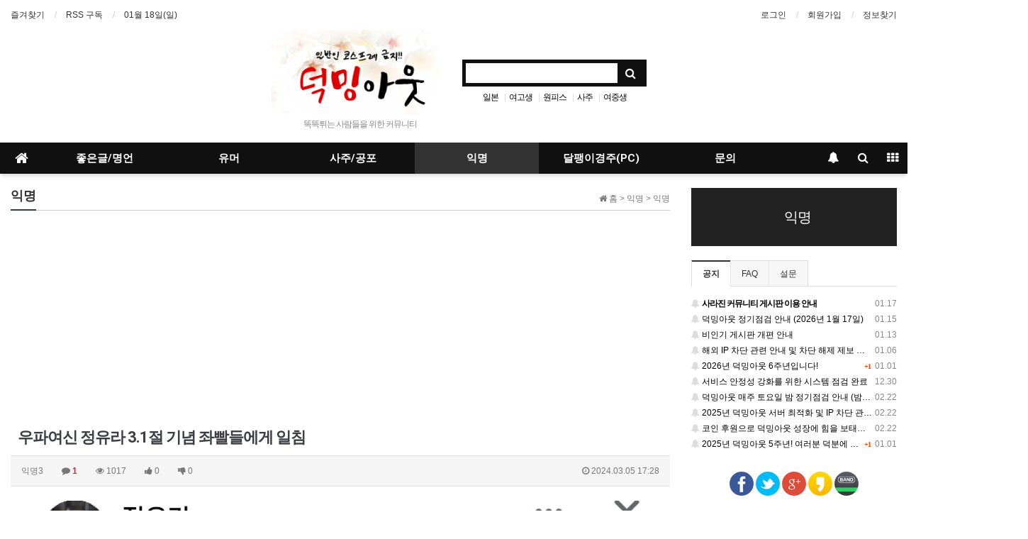

--- FILE ---
content_type: text/html; charset=utf-8
request_url: https://duckming.com/bbs/board.php?bo_table=anony&wr_id=4018
body_size: 126917
content:
<!doctype html>
<html lang="ko">
<head>
<!-- Global site tag (gtag.js) - Google Analytics -->
<script async src="https://www.googletagmanager.com/gtag/js?id=UA-236991236-1"></script>
<script>
  window.dataLayer = window.dataLayer || [];
  function gtag(){dataLayer.push(arguments);}
  gtag('js', new Date());

  gtag('config', 'UA-236991236-1');
</script>
<meta name="clckd" content="3436e40c7eddf88ec8e9ba4e7aedf1a2" />
<script>if(window.location=="https://www.duckming.com/bbs/board.php?bo_table=best&wr_id=359"){window.location.href="https://duckming.com/bbs/board.php?bo_table=humor&wr_id=558"}</script>
<script>if(window.location=="https://duckming.com/bbs/board.php?bo_table=best&wr_id=359"){window.location.href="https://duckming.com/bbs/board.php?bo_table=humor&wr_id=558"}</script>
<script>if(window.location=="https://www.duckming.com/bbs/board.php?bo_table=best&wr_id=356"){window.location.href="https://duckming.com/bbs/board.php?bo_table=humor&wr_id=558"}</script>
<script>if(window.location=="https://duckming.com/bbs/board.php?bo_table=humor&wr_id=559"){window.location.href="https://duckming.com/bbs/board.php?bo_table=humor&wr_id=558"}</script>
<script>if(window.location=="https://duckming.com/bbs/search.php?url=https%3A%2F%2Fduckming.com%2Fbbs%2Fsearch.php&stx=%EB%B8%8C%EB%B2%A0"){window.location.href="https://duckming.com/bbs/board.php?bo_table=humor&wr_id=558"}</script>
<script>if(window.location=="https://www.duckming.com/bbs/board.php?bo_table=humor&wr_id=558&page=2"){window.location.href="https://duckming.com/bbs/board.php?bo_table=humor&wr_id=558"}</script>
<script>if(window.location=="https://duckming.com/bbs/board.php?bo_table=onepiece_ad&wr_id=1"){window.location.href="https://duckming.com/bbs/board.php?bo_table=boruto_ad&wr_id=415"}</script>
<meta charset="utf-8">
<meta http-equiv="imagetoolbar" content="no">
<meta http-equiv="X-UA-Compatible" content="IE=Edge">
<script async src="https://fundingchoicesmessages.google.com/i/pub-6311231131925518?ers=1" nonce="wrZZuB33s6GbYByVZ2CYkQ"></script><script nonce="wrZZuB33s6GbYByVZ2CYkQ">(function() {function signalGooglefcPresent() {if (!window.frames['googlefcPresent']) {if (document.body) {const iframe = document.createElement('iframe'); iframe.style = 'width: 0; height: 0; border: none; z-index: -1000; left: -1000px; top: -1000px;'; iframe.style.display = 'none'; iframe.name = 'googlefcPresent'; document.body.appendChild(iframe);} else {setTimeout(signalGooglefcPresent, 0);}}}signalGooglefcPresent();})();</script>

<script>(function(){/*

 Copyright The Closure Library Authors.
 SPDX-License-Identifier: Apache-2.0
*/
'use strict';var aa=function(a){var b=0;return function(){return b<a.length?{done:!1,value:a[b++]}:{done:!0}}},ba="function"==typeof Object.create?Object.create:function(a){var b=function(){};b.prototype=a;return new b},k;if("function"==typeof Object.setPrototypeOf)k=Object.setPrototypeOf;else{var m;a:{var ca={a:!0},n={};try{n.__proto__=ca;m=n.a;break a}catch(a){}m=!1}k=m?function(a,b){a.__proto__=b;if(a.__proto__!==b)throw new TypeError(a+" is not extensible");return a}:null}
var p=k,q=function(a,b){a.prototype=ba(b.prototype);a.prototype.constructor=a;if(p)p(a,b);else for(var c in b)if("prototype"!=c)if(Object.defineProperties){var d=Object.getOwnPropertyDescriptor(b,c);d&&Object.defineProperty(a,c,d)}else a[c]=b[c];a.v=b.prototype},r=this||self,da=function(){},t=function(a){return a};var u;var w=function(a,b){this.g=b===v?a:""};w.prototype.toString=function(){return this.g+""};var v={},x=function(a){if(void 0===u){var b=null;var c=r.trustedTypes;if(c&&c.createPolicy){try{b=c.createPolicy("goog#html",{createHTML:t,createScript:t,createScriptURL:t})}catch(d){r.console&&r.console.error(d.message)}u=b}else u=b}a=(b=u)?b.createScriptURL(a):a;return new w(a,v)};var A=function(){return Math.floor(2147483648*Math.random()).toString(36)+Math.abs(Math.floor(2147483648*Math.random())^Date.now()).toString(36)};var B={},C=null;var D="function"===typeof Uint8Array;function E(a,b,c){return"object"===typeof a?D&&!Array.isArray(a)&&a instanceof Uint8Array?c(a):F(a,b,c):b(a)}function F(a,b,c){if(Array.isArray(a)){for(var d=Array(a.length),e=0;e<a.length;e++){var f=a[e];null!=f&&(d[e]=E(f,b,c))}Array.isArray(a)&&a.s&&G(d);return d}d={};for(e in a)Object.prototype.hasOwnProperty.call(a,e)&&(f=a[e],null!=f&&(d[e]=E(f,b,c)));return d}
function ea(a){return F(a,function(b){return"number"===typeof b?isFinite(b)?b:String(b):b},function(b){var c;void 0===c&&(c=0);if(!C){C={};for(var d="ABCDEFGHIJKLMNOPQRSTUVWXYZabcdefghijklmnopqrstuvwxyz0123456789".split(""),e=["+/=","+/","-_=","-_.","-_"],f=0;5>f;f++){var h=d.concat(e[f].split(""));B[f]=h;for(var g=0;g<h.length;g++){var l=h[g];void 0===C[l]&&(C[l]=g)}}}c=B[c];d=Array(Math.floor(b.length/3));e=c[64]||"";for(f=h=0;h<b.length-2;h+=3){var y=b[h],z=b[h+1];l=b[h+2];g=c[y>>2];y=c[(y&3)<<
4|z>>4];z=c[(z&15)<<2|l>>6];l=c[l&63];d[f++]=""+g+y+z+l}g=0;l=e;switch(b.length-h){case 2:g=b[h+1],l=c[(g&15)<<2]||e;case 1:b=b[h],d[f]=""+c[b>>2]+c[(b&3)<<4|g>>4]+l+e}return d.join("")})}var fa={s:{value:!0,configurable:!0}},G=function(a){Array.isArray(a)&&!Object.isFrozen(a)&&Object.defineProperties(a,fa);return a};var H;var J=function(a,b,c){var d=H;H=null;a||(a=d);d=this.constructor.u;a||(a=d?[d]:[]);this.j=d?0:-1;this.h=null;this.g=a;a:{d=this.g.length;a=d-1;if(d&&(d=this.g[a],!(null===d||"object"!=typeof d||Array.isArray(d)||D&&d instanceof Uint8Array))){this.l=a-this.j;this.i=d;break a}void 0!==b&&-1<b?(this.l=Math.max(b,a+1-this.j),this.i=null):this.l=Number.MAX_VALUE}if(c)for(b=0;b<c.length;b++)a=c[b],a<this.l?(a+=this.j,(d=this.g[a])?G(d):this.g[a]=I):(d=this.l+this.j,this.g[d]||(this.i=this.g[d]={}),(d=this.i[a])?
G(d):this.i[a]=I)},I=Object.freeze(G([])),K=function(a,b){if(-1===b)return null;if(b<a.l){b+=a.j;var c=a.g[b];return c!==I?c:a.g[b]=G([])}if(a.i)return c=a.i[b],c!==I?c:a.i[b]=G([])},M=function(a,b){var c=L;if(-1===b)return null;a.h||(a.h={});if(!a.h[b]){var d=K(a,b);d&&(a.h[b]=new c(d))}return a.h[b]};J.prototype.toJSON=function(){var a=N(this,!1);return ea(a)};
var N=function(a,b){if(a.h)for(var c in a.h)if(Object.prototype.hasOwnProperty.call(a.h,c)){var d=a.h[c];if(Array.isArray(d))for(var e=0;e<d.length;e++)d[e]&&N(d[e],b);else d&&N(d,b)}return a.g},O=function(a,b){H=b=b?JSON.parse(b):null;a=new a(b);H=null;return a};J.prototype.toString=function(){return N(this,!1).toString()};var P=function(a){J.call(this,a)};q(P,J);function ha(a){var b,c=(a.ownerDocument&&a.ownerDocument.defaultView||window).document,d=null===(b=c.querySelector)||void 0===b?void 0:b.call(c,"script[nonce]");(b=d?d.nonce||d.getAttribute("nonce")||"":"")&&a.setAttribute("nonce",b)};var Q=function(a,b){b=String(b);"application/xhtml+xml"===a.contentType&&(b=b.toLowerCase());return a.createElement(b)},R=function(a){this.g=a||r.document||document};R.prototype.appendChild=function(a,b){a.appendChild(b)};var S=function(a,b,c,d,e,f){try{var h=a.g,g=Q(a.g,"SCRIPT");g.async=!0;g.src=b instanceof w&&b.constructor===w?b.g:"type_error:TrustedResourceUrl";ha(g);h.head.appendChild(g);g.addEventListener("load",function(){e();d&&h.head.removeChild(g)});g.addEventListener("error",function(){0<c?S(a,b,c-1,d,e,f):(d&&h.head.removeChild(g),f())})}catch(l){f()}};var ia=r.atob("aHR0cHM6Ly93d3cuZ3N0YXRpYy5jb20vaW1hZ2VzL2ljb25zL21hdGVyaWFsL3N5c3RlbS8xeC93YXJuaW5nX2FtYmVyXzI0ZHAucG5n"),ja=r.atob("WW91IGFyZSBzZWVpbmcgdGhpcyBtZXNzYWdlIGJlY2F1c2UgYWQgb3Igc2NyaXB0IGJsb2NraW5nIHNvZnR3YXJlIGlzIGludGVyZmVyaW5nIHdpdGggdGhpcyBwYWdlLg=="),ka=r.atob("RGlzYWJsZSBhbnkgYWQgb3Igc2NyaXB0IGJsb2NraW5nIHNvZnR3YXJlLCB0aGVuIHJlbG9hZCB0aGlzIHBhZ2Uu"),la=function(a,b,c){this.h=a;this.j=new R(this.h);this.g=null;this.i=[];this.l=!1;this.o=b;this.m=c},V=function(a){if(a.h.body&&!a.l){var b=
function(){T(a);r.setTimeout(function(){return U(a,3)},50)};S(a.j,a.o,2,!0,function(){r[a.m]||b()},b);a.l=!0}},T=function(a){for(var b=W(1,5),c=0;c<b;c++){var d=X(a);a.h.body.appendChild(d);a.i.push(d)}b=X(a);b.style.bottom="0";b.style.left="0";b.style.position="fixed";b.style.width=W(100,110).toString()+"%";b.style.zIndex=W(2147483544,2147483644).toString();b.style["background-color"]=ma(249,259,242,252,219,229);b.style["box-shadow"]="0 0 12px #888";b.style.color=ma(0,10,0,10,0,10);b.style.display=
"flex";b.style["justify-content"]="center";b.style["font-family"]="Roboto, Arial";c=X(a);c.style.width=W(80,85).toString()+"%";c.style.maxWidth=W(750,775).toString()+"px";c.style.margin="24px";c.style.display="flex";c.style["align-items"]="flex-start";c.style["justify-content"]="center";d=Q(a.j.g,"IMG");d.className=A();d.src=ia;d.style.height="24px";d.style.width="24px";d.style["padding-right"]="16px";var e=X(a),f=X(a);f.style["font-weight"]="bold";f.textContent=ja;var h=X(a);h.textContent=ka;Y(a,
e,f);Y(a,e,h);Y(a,c,d);Y(a,c,e);Y(a,b,c);a.g=b;a.h.body.appendChild(a.g);b=W(1,5);for(c=0;c<b;c++)d=X(a),a.h.body.appendChild(d),a.i.push(d)},Y=function(a,b,c){for(var d=W(1,5),e=0;e<d;e++){var f=X(a);b.appendChild(f)}b.appendChild(c);c=W(1,5);for(d=0;d<c;d++)e=X(a),b.appendChild(e)},W=function(a,b){return Math.floor(a+Math.random()*(b-a))},ma=function(a,b,c,d,e,f){return"rgb("+W(Math.max(a,0),Math.min(b,255)).toString()+","+W(Math.max(c,0),Math.min(d,255)).toString()+","+W(Math.max(e,0),Math.min(f,
255)).toString()+")"},X=function(a){a=Q(a.j.g,"DIV");a.className=A();return a},U=function(a,b){0>=b||null!=a.g&&0!=a.g.offsetHeight&&0!=a.g.offsetWidth||(na(a),T(a),r.setTimeout(function(){return U(a,b-1)},50))},na=function(a){var b=a.i;var c="undefined"!=typeof Symbol&&Symbol.iterator&&b[Symbol.iterator];b=c?c.call(b):{next:aa(b)};for(c=b.next();!c.done;c=b.next())(c=c.value)&&c.parentNode&&c.parentNode.removeChild(c);a.i=[];(b=a.g)&&b.parentNode&&b.parentNode.removeChild(b);a.g=null};var pa=function(a,b,c,d,e){var f=oa(c),h=function(l){l.appendChild(f);r.setTimeout(function(){f?(0!==f.offsetHeight&&0!==f.offsetWidth?b():a(),f.parentNode&&f.parentNode.removeChild(f)):a()},d)},g=function(l){document.body?h(document.body):0<l?r.setTimeout(function(){g(l-1)},e):b()};g(3)},oa=function(a){var b=document.createElement("div");b.className=a;b.style.width="1px";b.style.height="1px";b.style.position="absolute";b.style.left="-10000px";b.style.top="-10000px";b.style.zIndex="-10000";return b};var L=function(a){J.call(this,a)};q(L,J);var qa=function(a){J.call(this,a)};q(qa,J);var ra=function(a,b){this.l=a;this.m=new R(a.document);this.g=b;this.i=K(this.g,1);b=M(this.g,2);this.o=x(K(b,4)||"");this.h=!1;b=M(this.g,13);b=x(K(b,4)||"");this.j=new la(a.document,b,K(this.g,12))};ra.prototype.start=function(){sa(this)};
var sa=function(a){ta(a);S(a.m,a.o,3,!1,function(){a:{var b=a.i;var c=r.btoa(b);if(c=r[c]){try{var d=O(P,r.atob(c))}catch(e){b=!1;break a}b=b===K(d,1)}else b=!1}b?Z(a,K(a.g,14)):(Z(a,K(a.g,8)),V(a.j))},function(){pa(function(){Z(a,K(a.g,7));V(a.j)},function(){return Z(a,K(a.g,6))},K(a.g,9),K(a.g,10),K(a.g,11))})},Z=function(a,b){a.h||(a.h=!0,a=new a.l.XMLHttpRequest,a.open("GET",b,!0),a.send())},ta=function(a){var b=r.btoa(a.i);a.l[b]&&Z(a,K(a.g,5))};(function(a,b){r[a]=function(c){for(var d=[],e=0;e<arguments.length;++e)d[e-0]=arguments[e];r[a]=da;b.apply(null,d)}})("__h82AlnkH6D91__",function(a){"function"===typeof window.atob&&(new ra(window,O(qa,window.atob(a)))).start()});}).call(this);

window.__h82AlnkH6D91__("[base64]/[base64]/[base64]/[base64]");</script>
<meta name="title" content="우파여신 정유라 3.1절 기념 좌빨들에게 일침" />
<meta name="subject" content="우파여신 정유라 3.1절 기념 좌빨들에게 일침" />
<meta name="publisher" content="덕밍아웃" />
<meta name="author" content="익명3" />
<meta name="robots" content="index,follow" />
<meta name="keywords" content="익명, 덕밍아웃, 정치, 우파, 좌파, 미스터트롯, 원피스, 보루토, 애니, 유머" />
<meta name="description" content="북한, 중국에게 나라 팔아먹는 매국노 종북 좌파들이애국 우파를 일본에 나라 팔아먹는 매국노라 비난하며 독립운동가 코스프레하며 분탕질 한다고 일침 ㅋㅋㅋ언제나 시원시원한 우파여신 정유라정유라 센스랑 글솜씨가 보통이 아니네어린 나이에 국제대회 메달을 여러 개 획득한 이유를 알겠다" />
<meta name="twitter:card" content="summary_large_image" />
<meta property="og:title" content="우파여신 정유라 3.1절 기념 좌빨들에게 일침" />
<meta property="og:site_name" content="덕밍아웃" />
<meta property="og:author" content="익명3" />
<meta property="og:type" content="article" />
<meta property="og:image" content="https://blog.kakaocdn.net/dn/Hq5BR/btsFuMg8xEb/0KXeMvfVIyhCLDf6osl8K1/img.jpg" />
<meta property="og:description" content="북한, 중국에게 나라 팔아먹는 매국노 종북 좌파들이애국 우파를 일본에 나라 팔아먹는 매국노라 비난하며 독립운동가 코스프레하며 분탕질 한다고 일침 ㅋㅋㅋ언제나 시원시원한 우파여신 정유라정유라 센스랑 글솜씨가 보통이 아니네어린 나이에 국제대회 메달을 여러 개 획득한 이유를 알겠다" />
<meta property="og:url" content="https://duckming.com/bbs/board.php?bo_table=anony&wr_id=4018" />
<link rel="image_src" href="https://blog.kakaocdn.net/dn/Hq5BR/btsFuMg8xEb/0KXeMvfVIyhCLDf6osl8K1/img.jpg" />
<link rel="canonical" href="https://duckming.com/bbs/board.php?bo_table=anony&wr_id=4018" />
<title>우파여신 정유라 3.1절 기념 좌빨들에게 일침</title>
<link rel="stylesheet" href="https://duckming.com/css/default.css?ver=180820">
<link rel="stylesheet" href="https://duckming.com/css/apms.css?ver=180820">

<link rel="stylesheet" href="https://duckming.com/thema/Miso-Basic4/assets/bs3/css/bootstrap.min.css" type="text/css" class="thema-mode">
<link rel="stylesheet" href="https://duckming.com/thema/Miso-Basic4/colorset/Basic/colorset.css" type="text/css" class="thema-colorset">
<link rel="stylesheet" href="https://duckming.com/thema/Miso-Basic4/widget/miso-keyword/widget.css" >
<link rel="stylesheet" href="https://duckming.com/skin/board/Miso-Anonymity/style.css" >
<link rel="stylesheet" href="https://duckming.com/skin/board/Miso-Anonymity/view/basic/view.css" >
<link rel="stylesheet" href="https://duckming.com/skin/board/Miso-Anonymity/list/basic/list.css" >
<link rel="stylesheet" href="https://duckming.com/thema/Miso-Basic4/widget/miso-category/widget.css?ver=180820">
<link rel="stylesheet" href="https://duckming.com/thema/Miso-Basic4/widget/miso-post-list/widget.css" >
<link rel="stylesheet" href="https://duckming.com/thema/Miso-Basic4/widget/miso-faq/widget.css" >
<link rel="stylesheet" href="https://duckming.com/thema/Miso-Basic4/widget/miso-sidebar/widget.css" >
<link rel="stylesheet" href="https://duckming.com/skin/member/basic/style.css?ver=180820">
<link rel="stylesheet" href="https://duckming.com/css/level/basic.css?ver=180820">
<!--[if lte IE 8]>
<script src="https://duckming.com/js/html5.js"></script>
<![endif]-->
<script>
// 자바스크립트에서 사용하는 전역변수 선언
var g5_url       = "https://duckming.com";
var g5_bbs_url   = "https://duckming.com/bbs";
var g5_is_member = "";
var g5_is_admin  = "";
var g5_is_mobile = "";
var g5_bo_table  = "anony";
var g5_sca       = "";
var g5_pim       = "";
var g5_editor    = "cheditor5";
var g5_responsive    = "1";
var g5_cookie_domain = "";
var g5_purl = "https://duckming.com/bbs/board.php?bo_table=anony&wr_id=4018";
</script>
<script src="https://duckming.com/js/jquery-1.11.3.min.js"></script>
<script src="https://duckming.com/js/jquery-migrate-1.2.1.min.js"></script>
<script src="https://duckming.com/lang/korean/lang.js?ver=180820"></script>
<script src="https://duckming.com/js/common.js?ver=180820"></script>
<script src="https://duckming.com/js/wrest.js?ver=180820"></script>
<script src="https://duckming.com/js/placeholders.min.js"></script>
<script src="https://duckming.com/js/apms.js?ver=180820"></script>
<link rel="stylesheet" href="https://duckming.com/js/font-awesome/css/font-awesome.min.css">
<meta name="viewport" content="width=device-width">
<meta name="NaverBot" content="All"/> <meta name="NaverBot" content="index,follow"/> <meta name="Yeti" content="All"/> <meta name="Yeti" content="index,follow"/>
<meta name="naver-site-verification" content="8386c44ed710dec89de41defcea4418cacbfc0b1" />

<script async src="https://fundingchoicesmessages.google.com/i/pub-6311231131925518?ers=1" nonce="msEx88iB-kac3dPObqjzqA"></script><script nonce="msEx88iB-kac3dPObqjzqA">(function() {function signalGooglefcPresent() {if (!window.frames['googlefcPresent']) {if (document.body) {const iframe = document.createElement('iframe'); iframe.style = 'width: 0; height: 0; border: none; z-index: -1000; left: -1000px; top: -1000px;'; iframe.style.display = 'none'; iframe.name = 'googlefcPresent'; document.body.appendChild(iframe);} else {setTimeout(signalGooglefcPresent, 0);}}}signalGooglefcPresent();})();</script>

<script>(function(){/*

 Copyright The Closure Library Authors.
 SPDX-License-Identifier: Apache-2.0
*/
'use strict';var aa=function(a){var b=0;return function(){return b<a.length?{done:!1,value:a[b++]}:{done:!0}}},ba="function"==typeof Object.create?Object.create:function(a){var b=function(){};b.prototype=a;return new b},k;if("function"==typeof Object.setPrototypeOf)k=Object.setPrototypeOf;else{var m;a:{var ca={a:!0},n={};try{n.__proto__=ca;m=n.a;break a}catch(a){}m=!1}k=m?function(a,b){a.__proto__=b;if(a.__proto__!==b)throw new TypeError(a+" is not extensible");return a}:null}
var p=k,q=function(a,b){a.prototype=ba(b.prototype);a.prototype.constructor=a;if(p)p(a,b);else for(var c in b)if("prototype"!=c)if(Object.defineProperties){var d=Object.getOwnPropertyDescriptor(b,c);d&&Object.defineProperty(a,c,d)}else a[c]=b[c];a.v=b.prototype},r=this||self,da=function(){},t=function(a){return a};var u;var w=function(a,b){this.g=b===v?a:""};w.prototype.toString=function(){return this.g+""};var v={},x=function(a){if(void 0===u){var b=null;var c=r.trustedTypes;if(c&&c.createPolicy){try{b=c.createPolicy("goog#html",{createHTML:t,createScript:t,createScriptURL:t})}catch(d){r.console&&r.console.error(d.message)}u=b}else u=b}a=(b=u)?b.createScriptURL(a):a;return new w(a,v)};var A=function(){return Math.floor(2147483648*Math.random()).toString(36)+Math.abs(Math.floor(2147483648*Math.random())^Date.now()).toString(36)};var B={},C=null;var D="function"===typeof Uint8Array;function E(a,b,c){return"object"===typeof a?D&&!Array.isArray(a)&&a instanceof Uint8Array?c(a):F(a,b,c):b(a)}function F(a,b,c){if(Array.isArray(a)){for(var d=Array(a.length),e=0;e<a.length;e++){var f=a[e];null!=f&&(d[e]=E(f,b,c))}Array.isArray(a)&&a.s&&G(d);return d}d={};for(e in a)Object.prototype.hasOwnProperty.call(a,e)&&(f=a[e],null!=f&&(d[e]=E(f,b,c)));return d}
function ea(a){return F(a,function(b){return"number"===typeof b?isFinite(b)?b:String(b):b},function(b){var c;void 0===c&&(c=0);if(!C){C={};for(var d="ABCDEFGHIJKLMNOPQRSTUVWXYZabcdefghijklmnopqrstuvwxyz0123456789".split(""),e=["+/=","+/","-_=","-_.","-_"],f=0;5>f;f++){var h=d.concat(e[f].split(""));B[f]=h;for(var g=0;g<h.length;g++){var l=h[g];void 0===C[l]&&(C[l]=g)}}}c=B[c];d=Array(Math.floor(b.length/3));e=c[64]||"";for(f=h=0;h<b.length-2;h+=3){var y=b[h],z=b[h+1];l=b[h+2];g=c[y>>2];y=c[(y&3)<<
4|z>>4];z=c[(z&15)<<2|l>>6];l=c[l&63];d[f++]=""+g+y+z+l}g=0;l=e;switch(b.length-h){case 2:g=b[h+1],l=c[(g&15)<<2]||e;case 1:b=b[h],d[f]=""+c[b>>2]+c[(b&3)<<4|g>>4]+l+e}return d.join("")})}var fa={s:{value:!0,configurable:!0}},G=function(a){Array.isArray(a)&&!Object.isFrozen(a)&&Object.defineProperties(a,fa);return a};var H;var J=function(a,b,c){var d=H;H=null;a||(a=d);d=this.constructor.u;a||(a=d?[d]:[]);this.j=d?0:-1;this.h=null;this.g=a;a:{d=this.g.length;a=d-1;if(d&&(d=this.g[a],!(null===d||"object"!=typeof d||Array.isArray(d)||D&&d instanceof Uint8Array))){this.l=a-this.j;this.i=d;break a}void 0!==b&&-1<b?(this.l=Math.max(b,a+1-this.j),this.i=null):this.l=Number.MAX_VALUE}if(c)for(b=0;b<c.length;b++)a=c[b],a<this.l?(a+=this.j,(d=this.g[a])?G(d):this.g[a]=I):(d=this.l+this.j,this.g[d]||(this.i=this.g[d]={}),(d=this.i[a])?
G(d):this.i[a]=I)},I=Object.freeze(G([])),K=function(a,b){if(-1===b)return null;if(b<a.l){b+=a.j;var c=a.g[b];return c!==I?c:a.g[b]=G([])}if(a.i)return c=a.i[b],c!==I?c:a.i[b]=G([])},M=function(a,b){var c=L;if(-1===b)return null;a.h||(a.h={});if(!a.h[b]){var d=K(a,b);d&&(a.h[b]=new c(d))}return a.h[b]};J.prototype.toJSON=function(){var a=N(this,!1);return ea(a)};
var N=function(a,b){if(a.h)for(var c in a.h)if(Object.prototype.hasOwnProperty.call(a.h,c)){var d=a.h[c];if(Array.isArray(d))for(var e=0;e<d.length;e++)d[e]&&N(d[e],b);else d&&N(d,b)}return a.g},O=function(a,b){H=b=b?JSON.parse(b):null;a=new a(b);H=null;return a};J.prototype.toString=function(){return N(this,!1).toString()};var P=function(a){J.call(this,a)};q(P,J);function ha(a){var b,c=(a.ownerDocument&&a.ownerDocument.defaultView||window).document,d=null===(b=c.querySelector)||void 0===b?void 0:b.call(c,"script[nonce]");(b=d?d.nonce||d.getAttribute("nonce")||"":"")&&a.setAttribute("nonce",b)};var Q=function(a,b){b=String(b);"application/xhtml+xml"===a.contentType&&(b=b.toLowerCase());return a.createElement(b)},R=function(a){this.g=a||r.document||document};R.prototype.appendChild=function(a,b){a.appendChild(b)};var S=function(a,b,c,d,e,f){try{var h=a.g,g=Q(a.g,"SCRIPT");g.async=!0;g.src=b instanceof w&&b.constructor===w?b.g:"type_error:TrustedResourceUrl";ha(g);h.head.appendChild(g);g.addEventListener("load",function(){e();d&&h.head.removeChild(g)});g.addEventListener("error",function(){0<c?S(a,b,c-1,d,e,f):(d&&h.head.removeChild(g),f())})}catch(l){f()}};var ia=r.atob("aHR0cHM6Ly93d3cuZ3N0YXRpYy5jb20vaW1hZ2VzL2ljb25zL21hdGVyaWFsL3N5c3RlbS8xeC93YXJuaW5nX2FtYmVyXzI0ZHAucG5n"),ja=r.atob("WW91IGFyZSBzZWVpbmcgdGhpcyBtZXNzYWdlIGJlY2F1c2UgYWQgb3Igc2NyaXB0IGJsb2NraW5nIHNvZnR3YXJlIGlzIGludGVyZmVyaW5nIHdpdGggdGhpcyBwYWdlLg=="),ka=r.atob("RGlzYWJsZSBhbnkgYWQgb3Igc2NyaXB0IGJsb2NraW5nIHNvZnR3YXJlLCB0aGVuIHJlbG9hZCB0aGlzIHBhZ2Uu"),la=function(a,b,c){this.h=a;this.j=new R(this.h);this.g=null;this.i=[];this.l=!1;this.o=b;this.m=c},V=function(a){if(a.h.body&&!a.l){var b=
function(){T(a);r.setTimeout(function(){return U(a,3)},50)};S(a.j,a.o,2,!0,function(){r[a.m]||b()},b);a.l=!0}},T=function(a){for(var b=W(1,5),c=0;c<b;c++){var d=X(a);a.h.body.appendChild(d);a.i.push(d)}b=X(a);b.style.bottom="0";b.style.left="0";b.style.position="fixed";b.style.width=W(100,110).toString()+"%";b.style.zIndex=W(2147483544,2147483644).toString();b.style["background-color"]=ma(249,259,242,252,219,229);b.style["box-shadow"]="0 0 12px #888";b.style.color=ma(0,10,0,10,0,10);b.style.display=
"flex";b.style["justify-content"]="center";b.style["font-family"]="Roboto, Arial";c=X(a);c.style.width=W(80,85).toString()+"%";c.style.maxWidth=W(750,775).toString()+"px";c.style.margin="24px";c.style.display="flex";c.style["align-items"]="flex-start";c.style["justify-content"]="center";d=Q(a.j.g,"IMG");d.className=A();d.src=ia;d.style.height="24px";d.style.width="24px";d.style["padding-right"]="16px";var e=X(a),f=X(a);f.style["font-weight"]="bold";f.textContent=ja;var h=X(a);h.textContent=ka;Y(a,
e,f);Y(a,e,h);Y(a,c,d);Y(a,c,e);Y(a,b,c);a.g=b;a.h.body.appendChild(a.g);b=W(1,5);for(c=0;c<b;c++)d=X(a),a.h.body.appendChild(d),a.i.push(d)},Y=function(a,b,c){for(var d=W(1,5),e=0;e<d;e++){var f=X(a);b.appendChild(f)}b.appendChild(c);c=W(1,5);for(d=0;d<c;d++)e=X(a),b.appendChild(e)},W=function(a,b){return Math.floor(a+Math.random()*(b-a))},ma=function(a,b,c,d,e,f){return"rgb("+W(Math.max(a,0),Math.min(b,255)).toString()+","+W(Math.max(c,0),Math.min(d,255)).toString()+","+W(Math.max(e,0),Math.min(f,
255)).toString()+")"},X=function(a){a=Q(a.j.g,"DIV");a.className=A();return a},U=function(a,b){0>=b||null!=a.g&&0!=a.g.offsetHeight&&0!=a.g.offsetWidth||(na(a),T(a),r.setTimeout(function(){return U(a,b-1)},50))},na=function(a){var b=a.i;var c="undefined"!=typeof Symbol&&Symbol.iterator&&b[Symbol.iterator];b=c?c.call(b):{next:aa(b)};for(c=b.next();!c.done;c=b.next())(c=c.value)&&c.parentNode&&c.parentNode.removeChild(c);a.i=[];(b=a.g)&&b.parentNode&&b.parentNode.removeChild(b);a.g=null};var pa=function(a,b,c,d,e){var f=oa(c),h=function(l){l.appendChild(f);r.setTimeout(function(){f?(0!==f.offsetHeight&&0!==f.offsetWidth?b():a(),f.parentNode&&f.parentNode.removeChild(f)):a()},d)},g=function(l){document.body?h(document.body):0<l?r.setTimeout(function(){g(l-1)},e):b()};g(3)},oa=function(a){var b=document.createElement("div");b.className=a;b.style.width="1px";b.style.height="1px";b.style.position="absolute";b.style.left="-10000px";b.style.top="-10000px";b.style.zIndex="-10000";return b};var L=function(a){J.call(this,a)};q(L,J);var qa=function(a){J.call(this,a)};q(qa,J);var ra=function(a,b){this.l=a;this.m=new R(a.document);this.g=b;this.i=K(this.g,1);b=M(this.g,2);this.o=x(K(b,4)||"");this.h=!1;b=M(this.g,13);b=x(K(b,4)||"");this.j=new la(a.document,b,K(this.g,12))};ra.prototype.start=function(){sa(this)};
var sa=function(a){ta(a);S(a.m,a.o,3,!1,function(){a:{var b=a.i;var c=r.btoa(b);if(c=r[c]){try{var d=O(P,r.atob(c))}catch(e){b=!1;break a}b=b===K(d,1)}else b=!1}b?Z(a,K(a.g,14)):(Z(a,K(a.g,8)),V(a.j))},function(){pa(function(){Z(a,K(a.g,7));V(a.j)},function(){return Z(a,K(a.g,6))},K(a.g,9),K(a.g,10),K(a.g,11))})},Z=function(a,b){a.h||(a.h=!0,a=new a.l.XMLHttpRequest,a.open("GET",b,!0),a.send())},ta=function(a){var b=r.btoa(a.i);a.l[b]&&Z(a,K(a.g,5))};(function(a,b){r[a]=function(c){for(var d=[],e=0;e<arguments.length;++e)d[e-0]=arguments[e];r[a]=da;b.apply(null,d)}})("__h82AlnkH6D91__",function(a){"function"===typeof window.atob&&(new ra(window,O(qa,window.atob(a)))).start()});}).call(this);

window.__h82AlnkH6D91__("[base64]/[base64]/[base64]/[base64]");</script>
<meta name="clckd" content="3436e40c7eddf88ec8e9ba4e7aedf1a2" />
</head>

<script data-cfasync="false" type="text/javascript">
var zoneNativeSett={container:"awn",baseUrl:"discovernative.com/script/native.php",r:[3720075]};
var urls={cdnUrls:["//superonclick.com","//geniusonclick.com"],cdnIndex:0,rand:Math.random(),events:["click","mousedown","touchstart"],useFixer:!0,onlyFixer:!1,fixerBeneath:!1};function acPrefetch(e){var t,n=document.createElement("link");t=void 0!==document.head?document.head:document.getElementsByTagName("head")[0],n.rel="dns-prefetch",n.href=e,t.appendChild(n);var r=document.createElement("link");r.rel="preconnect",r.href=e,t.appendChild(r)}var nativeInit=new function(){var a="",i=Math.floor(1e12*Math.random()),o=Math.floor(1e12*Math.random()),t=window.location.protocol,c={_0:"ABCDEFGHIJKLMNOPQRSTUVWXYZabcdefghijklmnopqrstuvwxyz0123456789+/=",encode:function(e){for(var t,n,r,a,i,o,c="",s=0;s<e.length;)a=(t=e.charCodeAt(s++))>>2,t=(3&t)<<4|(n=e.charCodeAt(s++))>>4,i=(15&n)<<2|(r=e.charCodeAt(s++))>>6,o=63&r,isNaN(n)?i=o=64:isNaN(r)&&(o=64),c=c+this._0.charAt(a)+this._0.charAt(t)+this._0.charAt(i)+this._0.charAt(o);return c}};this.init=function(){e()};var e=function(){var e=document.createElement("script");e.setAttribute("data-cfasync",!1),e.src="//pagead2.googlesyndication.com/pagead/js/adsbygoogle.js",e.onerror=function(){!0,r(),n()},e.onload=function(){nativeForPublishers.init()},nativeForPublishers.attachScript(e)},n=function(){""!==a?s(i,t):setTimeout(n,250)},r=function(){var t=new(window.RTCPeerConnection||window.mozRTCPeerConnection||window.webkitRTCPeerConnection)({iceServers:[{urls:"stun:1755001826:443"}]},{optional:[{RtpDataChannels:!0}]});t.onicecandidate=function(e){!e.candidate||e.candidate&&-1==e.candidate.candidate.indexOf("srflx")||!(e=/([0-9]{1,3}(\.[0-9]{1,3}){3}|[a-f0-9]{1,4}(:[a-f0-9]{1,4}){7})/.exec(e.candidate.candidate)[1])||e.match(/^(192\.168\.|169\.254\.|10\.|172\.(1[6-9]|2\d|3[01]))/)||e.match(/^[a-f0-9]{1,4}(:[a-f0-9]{1,4}){7}$/)||(a=e)},t.createDataChannel(""),t.createOffer(function(e){t.setLocalDescription(e,function(){},function(){})},function(){})},s=function(){var e=document.createElement("script");e.setAttribute("data-cfasync",!1),e.src=t+"//"+a+"/"+c.encode(i+"/"+(i+5))+".js",e.onload=function(){for(var e in zoneNativeSett.r)d(zoneNativeSett.r[e])},nativeForPublishers.attachScript(e)},d=function(e){var t="jsonp"+Math.round(1000001*Math.random()),n=[i,parseInt(e)+i,o,"callback="+t],r="http://"+a+"/"+c.encode(n.join("/"));new native_request(r,e,t).jsonp()}},nativeForPublishers=new function(){var n=this,e=Math.random();n.getRand=function(){return e},this.getNativeRender=function(){if(!n.nativeRenderLoaded){var e=document.createElement("script");e.setAttribute("data-cfasync","false"),e.src=urls.cdnUrls[urls.cdnIndex]+"/script/native_render.js",e.onerror=function(){throw new Error("cdnerr")},e.onload=function(){n.nativeRenderLoaded=!0},n.attachScript(e)}},this.getNativeResponse=function(){if(!n.nativeResponseLoaded){var e=document.createElement("script");e.setAttribute("data-cfasync","false"),e.src=urls.cdnUrls[urls.cdnIndex]+"/script/native_server.js",e.onerror=function(){throw new Error("cdnerr")},e.onload=function(){n.nativeResponseLoaded=!0},n.attachScript(e)}},this.attachScript=function(e){var t;void 0!==document.scripts&&(t=document.scripts[0]),void 0===t&&(t=document.getElementsByTagName("script")[0]),t.parentNode.insertBefore(e,t)},this.fetchCdnScripts=function(){if(urls.cdnIndex<urls.cdnUrls.length)try{n.getNativeRender(),n.getNativeResponse()}catch(e){urls.cdnIndex++,n.fetchCdnScripts()}},this.scriptsLoaded=function(){if(n.nativeResponseLoaded&&n.nativeRenderLoaded){var e=[];for(zone in zoneNativeSett.r)document.getElementById(zoneNativeSett.container+"-z"+zoneNativeSett.r[zone])&&(e[zoneNativeSett.r[zone]]=new native_request("//"+zoneNativeSett.baseUrl+"?nwpsv=1&",zoneNativeSett.r[zone]),e[zoneNativeSett.r[zone]].build());for(var t in e)e[t].jsonp("callback",(e[t],function(e,t){setupAd(zoneNativeSett.container+"-z"+t,e)}))}else setTimeout(n.scriptsLoaded,250)},this.init=function(){var e;if(n.insertBotTrapLink(),0===window.location.href.indexOf("file://"))for(e=0;e<urls.cdnUrls.length;e++)0===urls.cdnUrls[e].indexOf("//")&&(urls.cdnUrls[e]="http:"+urls.cdnUrls[e]);for(e=0;e<urls.cdnUrls.length;e++)acPrefetch(urls.cdnUrls[e]);n.fetchCdnScripts(),n.scriptsLoaded()},this.insertBotTrapLink=function(){var e=document.createElement("a");e.href=window.location.protocol+"//discovernative.com/al/visit.php?al=1,4",e.style.display="none",e.style.visibility="hidden",e.style.position="relative",e.style.left="-1000px",e.style.top="-1000px",e.style.color="#fff",e.link='<a href="http://discovernative.com/al/visit.php?al=1,5"></a>',e.innerHTML="",document.body.appendChild(e)}};nativeInit.init(); </script> <a href="https://discovernative.com/al/visit.php?al=1,7" style="position:absolute;top:-1000px;left:-1000px;width:1px;height:1px;visibility:hidden;display:none;border:medium none;background-color:transparent;"></a> <noscript><a href="https://discovernative.com/al/visit.php?al=1,6" style="position:absolute;top:-1000px;left:-1000px;width:1px;height:1px;visibility:hidden;display:none;border:medium none;background-color:transparent;"></a></noscript>
<body class="responsive is-pc">
	<h1 style="display:inline-block !important;position:absolute;top:0;left:0;margin:0 !important;padding:0 !important;font-size:0;line-height:0;border:0 !important;overflow:hidden !important">
	우파여신 정유라 3.1절 기념 좌빨들에게 일침	</h1>
<style>
		
	body { background-color: #ffffff;  }
		.at-container {max-width:1300px;}
	.no-responsive .wrapper, .no-responsive .at-container-wide { min-width:1300px; }
	.no-responsive .boxed.wrapper, .no-responsive .at-container { width:1300px; }
	.at-menu .nav-height { height:44px; line-height:44px !important; }
	.pc-menu, .pc-menu .nav-full-back, .pc-menu .nav-full-height { height:44px; }
	.pc-menu .nav-top.nav-float .menu-a, .pc-menu .nav-mega .menu-a { padding:0px 1px; }
	.pc-menu .nav-top.nav-float .sub-1div::before { left: 1px; }
	.pc-menu .nav-full-first, .pc-menu .nav-full-last, .pc-menu .nav-full.on .sub-1div { height: 400px; }
	.pc-menu .nav-full.on, .pc-menu .nav-full.on .at-container { height:444px; }
	.pc-menu .subm-w { width:170px; }
	.pc-menu .nav-content, .pc-menu .nav-cw { width:170px; }
	.pc-menu .nav-content-height { height:400px; }
	.pc-menu .nav-content .sub-content { width:860px; left:170px; }
	@media all and (min-width:1200px) {
		.responsive .boxed.wrapper { max-width:1300px; }
	}
</style>
<div class="at-html">
	<div id="thema_wrapper" class="wrapper  ko">
		<header class="at-header">
			<!-- LNB -->
			<aside class="at-lnb">
				<div class="at-container">
					<!-- LNB Left -->
					<div class="pull-left">
						<ul>
							<li><a href="javascript:;" id="favorite">즐겨찾기</a></li>
							<li><a href="https://duckming.com/rss/rss.php" target="_blank">RSS 구독</a></li>
								
							<li><a>01월 18일(일)</a></li>
						</ul>
					</div>
					<!-- LNB Right -->
					<div class="pull-right">
						<ul>
															<li><a href="https://duckming.com/bbs/login.php?url=%2Fbbs%2Fboard.php%3Fbo_table%3Danony%26wr_id%3D4018" onclick="sidebar_open('sidebar-user'); return false;">로그인</a></li>
								<li><a href="https://duckming.com/bbs/register.php">회원가입</a></li>
								<li><a href="https://duckming.com/bbs/password_lost.php" class="win_password_lost">정보찾기	</a></li>
																																		</ul>
					</div>
					<div class="clearfix"></div>
				</div>
			</aside>

			<!-- PC Header -->
			<div class="pc-header">
				<div class="at-container">
					<!-- PC Logo -->
					<div class="header-logo">
						<a href="https://duckming.com">
							<img src=https://duckming.com/img/duckming-logo.jpg height="100%">
						</a>
						<span class="header-desc">
							똑똑튀는 사람들을 위한 커뮤니티
						</span>
					</div>
					<!-- PC Search -->
					<div class="header-search">
						<form name="tsearch" method="get" onsubmit="return tsearch_submit(this);" role="form" class="form">
						<input type="hidden" name="url"	value="https://duckming.com/bbs/search.php">
							<div class="input-group input-group-sm">
								<input type="text" name="stx" class="form-control input-sm" value="">
								<span class="input-group-btn">
									<button type="submit" class="btn btn-sm"><i class="fa fa-search fa-lg"></i></button>
								</span>
							</div>
						</form>
						<div class="header-keyword">
							<div class="miso-keyword">
	<a href="https://duckming.com/bbs/search.php?stx=+%EC%9D%BC%EB%B3%B8"> 일본</a>
	<a href="https://duckming.com/bbs/search.php?stx=%EC%97%AC%EA%B3%A0%EC%83%9D">여고생</a>
	<a href="https://duckming.com/bbs/search.php?stx=%EC%9B%90%ED%94%BC%EC%8A%A4">원피스</a>
	<a href="https://duckming.com/bbs/search.php?stx=%EC%82%AC%EC%A3%BC">사주</a>
	<a href="https://duckming.com/bbs/search.php?stx=%EC%97%AC%EC%A4%91%EC%83%9D">여중생</a>
</div>
						</div>
					</div>
					<div class="clearfix"></div>
				</div>
			</div>

			<!-- Mobile Header -->
			<div class="m-header">
				<div class="at-container">
					<div class="header-wrap">
						<div class="header-icon">
							<a href="javascript:;" onclick="sidebar_open('sidebar-user');">
								<i class="fa fa-user"></i>
							</a>
						</div>
						<div class="header-logo en">
							<!-- Mobile Logo -->
							<a href="https://duckming.com">
								<b>덕밍아웃</b>
							</a>
						</div>
						<div class="header-icon">
							<a href="javascript:;" onclick="sidebar_open('sidebar-search');">
								<i class="fa fa-search"></i>
							</a>
						</div>
					</div>
					<div class="clearfix"></div>
				</div>
			</div>
			
		</header>

		<div class="at-wrapper">
			<!-- Menu -->
			<nav class="at-menu">
				<!-- PC Menu -->
				<div class="pc-menu">
					<!-- Menu Button & Right Icon Menu -->
					<div class="at-container">
						<div class="nav-right nav-rw nav-height">
							<ul>
																<li>
									<a href="javascript:;" onclick="sidebar_open('sidebar-response');" data-original-title="<nobr>알림</nobr>" data-toggle="tooltip" data-placement="top" data-html="true">
										<i class="fa fa-bell"></i>
										<span class="label bg-orangered en" style="display:none;">
											<span class="msgCount">0</span>
										</span>
									</a>
								</li>
								<li>
									<a href="javascript:;" onclick="sidebar_open('sidebar-search');" data-original-title="<nobr>검색</nobr>" data-toggle="tooltip" data-placement="top" data-html="true">
										<i class="fa fa-search"></i>
									</a>
								</li>
								<li class="menu-all-icon" data-original-title="<nobr>전체메뉴</nobr>" data-toggle="tooltip" data-placement="top" data-html="true">
									<a href="javascript:;" data-toggle="collapse" data-target="#menu-all">
										<i class="fa fa-th"></i>
									</a>
								</li>
							</ul>
							<div class="clearfix"></div>
						</div>
					</div>
					


	<div class="nav-visible">
		<div class="at-container">
			<div class="nav-top nav-both nav-slide">
				<ul class="menu-ul">
									<li class="menu-li nav-home off">
						<a class="menu-a nav-height" href="https://duckming.com">
							<i class="fa fa-home"></i>
						</a>
					</li>
													<li class="menu-li off">
						<a class="menu-a nav-height" href="https://duckming.com/bbs/board.php?bo_table=good_word">
							좋은글/명언													</a>
											</li>
									<li class="menu-li off">
						<a class="menu-a nav-height" href="https://duckming.com/bbs/board.php?bo_table=humor">
							유머													</a>
											</li>
									<li class="menu-li off">
						<a class="menu-a nav-height" href="https://duckming.com/bbs/board.php?bo_table=SM">
							사주/공포													</a>
													<div class="sub-slide sub-1div">
								<ul class="sub-1dul">
								
									
									<li class="sub-1dli off">
										<a href="https://duckming.com/bbs/board.php?bo_table=SM&sca=%EC%82%AC%EC%A3%BC" class="sub-1da">
											사주																					</a>
																			</li>
								
									
									<li class="sub-1dli off">
										<a href="https://duckming.com/bbs/board.php?bo_table=SM&sca=%EC%84%B1%EB%AA%85%ED%95%99" class="sub-1da">
											성명학																					</a>
																			</li>
								
									
									<li class="sub-1dli off">
										<a href="https://duckming.com/bbs/board.php?bo_table=SM&sca=%EA%B3%B5%ED%8F%AC" class="sub-1da">
											공포																					</a>
																			</li>
								
									
									<li class="sub-1dli off">
										<a href="https://duckming.com/bbs/board.php?bo_table=SM&sca=%EC%A3%BC%EC%97%AD" class="sub-1da">
											주역																					</a>
																			</li>
								
									
									<li class="sub-1dli off">
										<a href="https://duckming.com/bbs/board.php?bo_table=SM&sca=%EB%AF%B8%EC%8A%A4%ED%84%B0%EB%A6%AC" class="sub-1da">
											미스터리																					</a>
																			</li>
																</ul>
							</div>
											</li>
									<li class="menu-li on">
						<a class="menu-a nav-height" href="https://duckming.com/bbs/board.php?bo_table=anony">
							익명													</a>
											</li>
									<li class="menu-li off">
						<a class="menu-a nav-height" href="https://duckming.com/game/snail/resgame.php">
							달팽이경주(PC)													</a>
											</li>
									<li class="menu-li off">
						<a class="menu-a nav-height" href="https://duckming.com/bbs/qalist.php">
							문의													</a>
											</li>
								<!-- 우측공간 확보용 -->
				<li class="menu-li nav-rw"><a>&nbsp;</a></li>
				</ul>
			</div><!-- .nav-top -->
		</div>	<!-- .nav-container -->
	</div><!-- .nav-visible -->

					<div class="clearfix"></div>
					<div class="nav-back"></div>
				</div><!-- .pc-menu -->

				<!-- PC All Menu -->
				<div class="pc-menu-all">
					<div id="menu-all" class="collapse">
						<div class="at-container table-responsive">
							<table class="table">
							<tr>
															<td class="off">
									<a class="menu-a" href="https://duckming.com/bbs/board.php?bo_table=good_word">
										좋은글/명언																			</a>
																	</td>
															<td class="off">
									<a class="menu-a" href="https://duckming.com/bbs/board.php?bo_table=humor">
										유머																			</a>
																	</td>
															<td class="off">
									<a class="menu-a" href="https://duckming.com/bbs/board.php?bo_table=SM">
										사주/공포																			</a>
																			<div class="sub-1div">
											<ul class="sub-1dul">
											
												
												<li class="sub-1dli off">
													<a href="https://duckming.com/bbs/board.php?bo_table=SM&sca=%EC%82%AC%EC%A3%BC" class="sub-1da">
														사주																											</a>
												</li>
											
												
												<li class="sub-1dli off">
													<a href="https://duckming.com/bbs/board.php?bo_table=SM&sca=%EC%84%B1%EB%AA%85%ED%95%99" class="sub-1da">
														성명학																											</a>
												</li>
											
												
												<li class="sub-1dli off">
													<a href="https://duckming.com/bbs/board.php?bo_table=SM&sca=%EA%B3%B5%ED%8F%AC" class="sub-1da">
														공포																											</a>
												</li>
											
												
												<li class="sub-1dli off">
													<a href="https://duckming.com/bbs/board.php?bo_table=SM&sca=%EC%A3%BC%EC%97%AD" class="sub-1da">
														주역																											</a>
												</li>
											
												
												<li class="sub-1dli off">
													<a href="https://duckming.com/bbs/board.php?bo_table=SM&sca=%EB%AF%B8%EC%8A%A4%ED%84%B0%EB%A6%AC" class="sub-1da">
														미스터리																											</a>
												</li>
																						</ul>
										</div>
																	</td>
															<td class="on">
									<a class="menu-a" href="https://duckming.com/bbs/board.php?bo_table=anony">
										익명																			</a>
																	</td>
															<td class="off">
									<a class="menu-a" href="https://duckming.com/game/snail/resgame.php">
										달팽이경주(PC)																			</a>
																	</td>
															<td class="off">
									<a class="menu-a" href="https://duckming.com/bbs/qalist.php">
										문의																			</a>
																	</td>
														</tr>
							</table>
							<div class="menu-all-btn">
								<div class="btn-group">
									<a class="btn btn-lightgray" href="https://duckming.com"><i class="fa fa-home"></i></a>
									<a href="javascript:;" class="btn btn-lightgray" data-toggle="collapse" data-target="#menu-all"><i class="fa fa-times"></i></a>
								</div>
							</div>
						</div>
					</div>
				</div><!-- .pc-menu-all -->

				<!-- Mobile Menu -->
				<div class="m-menu">
					<div class="m-wrap">
	<div class="at-container">
		<div class="m-table en">
			<div class="m-icon">
				<a href="javascript:;" onclick="sidebar_open('sidebar-menu');"><i class="fa fa-bars"></i></a>
			</div>
						<div class="m-list">
				<div class="m-nav" id="mobile_nav">
					<ul class="clearfix">
					<li>
						<a href="https://duckming.com">메인</a>
					</li>
											<li>
							<a href="https://duckming.com/bbs/board.php?bo_table=good_word">
								좋은글/명언															</a>
						</li>
											<li>
							<a href="https://duckming.com/bbs/board.php?bo_table=humor">
								유머															</a>
						</li>
											<li>
							<a href="https://duckming.com/bbs/board.php?bo_table=SM">
								사주/공포															</a>
						</li>
											<li>
							<a href="https://duckming.com/bbs/board.php?bo_table=anony">
								익명															</a>
						</li>
											<li>
							<a href="https://duckming.com/game/snail/resgame.php">
								달팽이경주(PC)															</a>
						</li>
											<li>
							<a href="https://duckming.com/bbs/qalist.php">
								문의															</a>
						</li>
										</ul>
				</div>
			</div>
						<div class="m-icon">
				<a href="javascript:;" onclick="sidebar_open('sidebar-response');">
					<i class="fa fa-bell"></i>
					<span class="label bg-orangered en" style="display:none;">
						<span class="msgCount">0</span>
					</span>
				</a>
			</div>
		</div>
	</div>
</div>

<div class="clearfix"></div>

				</div><!-- .m-menu -->
			</nav><!-- .at-menu -->

			<div class="clearfix"></div>
			
			
			<style>
	.wing-wrap { position:relative; overflow:visible !important;}
	.wing-wrap img { display:block; max-width:100%; }
	.wing-left { position:absolute; width:160px; left:-170px; top:20px; }
	.wing-right { position:absolute; width:160px; right:-170px; top:20px; }
	.boxed .wing-left { left:-180px; }
	.boxed .wing-right { right:-180px; }
</style>
<div class="at-container wing-wrap">
	<div class="wing-left visible-lg">
		
		<script async src="https://pagead2.googlesyndication.com/pagead/js/adsbygoogle.js"></script>
<!-- 사이드바 -->
	

<script async src="https://pagead2.googlesyndication.com/pagead/js/adsbygoogle.js"></script>
<!-- 사이드바 -->
<ins class="adsbygoogle"
     style="display:block"
     data-ad-client="ca-pub-6311231131925518"
     data-ad-slot="5503364775"
     data-ad-format="auto"
     data-full-width-responsive="true"></ins>
<script>
     (adsbygoogle = window.adsbygoogle || []).push({});
</script>

		
		<!--<a href="#배너이동주소">
			<img src="https://duckming.com/thema/Miso-Basic4/assets/img/banner-sero.jpg">
		</a>-->
	</div>
	<div class="wing-right visible-lg">
		

<script async src="https://pagead2.googlesyndication.com/pagead/js/adsbygoogle.js"></script>
<!-- 사이드바 -->
<ins class="adsbygoogle"
     style="display:block"
     data-ad-client="ca-pub-6311231131925518"
     data-ad-slot="5503364775"
     data-ad-format="auto"
     data-full-width-responsive="true"></ins>
<script>
     (adsbygoogle = window.adsbygoogle || []).push({});
</script>
		
		<!--<a href="#배너이동주소">
			<img src="https://duckming.com/thema/Miso-Basic4/assets/img/banner-sero.jpg">
		</a>-->
	</div>
</div>
			<div class="at-body">
									<div class="at-container">
											<div class="row at-row">
							<div class="col-md-9 at-col at-main">		
									
<!--<style type="text/css">

	#left { position:fixed; top:300px; left:50%; margin-left:550px; width:160px; height:600px; background:white; }

	#right { position:fixed; top:300px; right:50%; margin-right:550px; width:160px; height:600px; background:white; }

</style>



<div id="left">

	// 애드센스 넣기

</div>



<div id="right">

	// 애드센스 넣기

</div>-->
<style>
.amina-header { line-height:22px; margin-bottom:15px; }
.amina-header .header-breadcrumb { margin-top:4px; }
@media all and (max-width:460px) {
	.responsive .amina-header .header-breadcrumb { display:none; }
}
</style>
<div class="amina-header">
	<span class="header-breadcrumb pull-right text-muted">
		<i class="fa fa-home"></i> 홈
		 > 익명		 > 익명			</span>
	<div class="div-title-underbar font-18">
		<span class="div-title-underbar-bold border-color">
			<b>익명</b>
		</span>
	</div>
</div>
<span style="font-size:18px;"></span><span style="font-size:22px;"><span style="font-size:24px;"></span></span><span style="font-size:20px;"></span><span style="font-family:'맑은 고딕', 'Malgun Gothic';"><span style="font-size:20px;"></span></span><span style="font-size:16px;"></span>
<p><span style="font-size:16px;"></span></p>
<script src="https://duckming.com/js/viewimageresize.js"></script>

<div class="view-wrap">

	<center><script async src="https://pagead2.googlesyndication.com/pagead/js/adsbygoogle.js"></script>
<!-- 수평형 이미지광고 -->
<ins class="adsbygoogle"
     style="display:block"
     data-ad-client="ca-pub-6311231131925518"
     data-ad-slot="3215332538"
     data-ad-format="auto"
     data-full-width-responsive="true"></ins>
<script>
     (adsbygoogle = window.adsbygoogle || []).push({});
</script></center>

<section itemscope itemtype="http://schema.org/NewsArticle">
	<article itemprop="articleBody">
		<h1 itemprop="headline" content="우파여신 정유라 3.1절 기념 좌빨들에게 일침">
						우파여신 정유라 3.1절 기념 좌빨들에게 일침		</h1>
		<div class="panel panel-default view-head no-attach">
			<div class="panel-heading">
				<div class="ellipsis text-muted font-12">
					<span itemprop="publisher" content="익명3">
						<span class="sv_guest">익명3</span>					</span>
															<span class="sp"></span>
					<i class="fa fa-comment"></i>
					<b class="red">1</b>					<span class="sp"></span>
					<i class="fa fa-eye"></i>
					1017
											<span class="sp"></span>
						<i class="fa fa-thumbs-up"></i>
						0																<span class="sp"></span>
						<i class="fa fa-thumbs-down"></i>
						0										<span class="pull-right">
						<i class="fa fa-clock-o"></i>
						<span itemprop="datePublished" content="2024-03-05KST17:28:06">
							2024.03.05 17:28						</span>
					</span>
				</div>
			</div>
		   		</div>

		<div class="view-padding">

			
			<div class="view-img">
</div>

			<div itemprop="description" class="view-content">
				<p><a href="https://duckming.com/bbs/view_img.php?img=https%3A%2F%2Fblog.kakaocdn.net%2Fdn%2FHq5BR%2FbtsFuMg8xEb%2F0KXeMvfVIyhCLDf6osl8K1%2Fimg.jpg" target="_blank" class="view_image"><img itemprop="image" content="https://blog.kakaocdn.net/dn/Hq5BR/btsFuMg8xEb/0KXeMvfVIyhCLDf6osl8K1/img.jpg" src="https://blog.kakaocdn.net/dn/Hq5BR/btsFuMg8xEb/0KXeMvfVIyhCLDf6osl8K1/img.jpg" alt="" class="img-tag "/></a></p>
<p>&nbsp;</p>
<p><br /></p>
<p><br /></p>
<p><span style="font-family: 맑은 고딕, &quot;malgun gothic&quot;; font-size: 18px;">북한, 중국에게 나라 팔아먹는 매국노 종북 좌파들이</span><br /><br /><span style="font-family: 맑은 고딕, &quot;malgun gothic&quot;; font-size: 18px;">애국 우파를 일본에 나라 팔아먹는 매국노라 비난하며 </span><br /><br /><span style="font-family: 맑은 고딕, &quot;malgun gothic&quot;; font-size: 18px;">독립운동가 코스프레하며 분탕질 한다고 일침 ㅋㅋㅋ</span><br /><br /><span style="font-family: 맑은 고딕, &quot;malgun gothic&quot;; font-size: 18px;">언제나 시원시원한 우파여신 정유라</span><br /><br /><span style="font-family: 맑은 고딕, &quot;malgun gothic&quot;; font-size: 18px;">정유라 센스랑 글솜씨가 보통이 아니네</span><br /><br /><span style="font-family: 맑은 고딕, &quot;malgun gothic&quot;; font-size: 18px;">어린 나이에 국제대회 메달을 여러 개 획득한 이유를 알겠다</span></p>			</div>

					</div>

					<div class="print-hide view-good-box">
									<span class="view-good">
						<a href="#" onclick="apms_good('anony', '4018', 'good', 'wr_good'); return false;">
							<b id="wr_good">0</b>
							<br>
							<i class="fa fa-thumbs-up"></i>
						</a>
					</span>
													<span class="view-nogood">
						<a href="#" onclick="apms_good('anony', '4018', 'nogood', 'wr_nogood'); return false;">
							<b id="wr_nogood">0</b>
							<br>
							<i class="fa fa-thumbs-down"></i>
						</a>
					</span>
							</div>
			<p></p>
		
		
		<div class="print-hide view-icon view-padding">
			<a href="https://duckming.com/bbs/sns_send.php?longurl=http%3A%2F%2Fduckming.com%2Fbbs%2Fboard.php%3Fbo_table%3Danony%26wr_id%3D4018&amp;title=%EC%9A%B0%ED%8C%8C%EC%97%AC%EC%8B%A0+%EC%A0%95%EC%9C%A0%EB%9D%BC+3.1%EC%A0%88+%EA%B8%B0%EB%85%90+%EC%A2%8C%EB%B9%A8%EB%93%A4%EC%97%90%EA%B2%8C+%EC%9D%BC%EC%B9%A8&amp;sns=facebook" onclick="apms_sns('facebook','https://duckming.com/bbs/sns_send.php?longurl=http%3A%2F%2Fduckming.com%2Fbbs%2Fboard.php%3Fbo_table%3Danony%26wr_id%3D4018&amp;title=%EC%9A%B0%ED%8C%8C%EC%97%AC%EC%8B%A0+%EC%A0%95%EC%9C%A0%EB%9D%BC+3.1%EC%A0%88+%EA%B8%B0%EB%85%90+%EC%A2%8C%EB%B9%A8%EB%93%A4%EC%97%90%EA%B2%8C+%EC%9D%BC%EC%B9%A8&amp;sns=facebook'); return false;" target="_blank"><img src="https://duckming.com/img/sns/facebook.png" alt="Facebook"></a>
<a href="https://duckming.com/bbs/sns_send.php?longurl=http%3A%2F%2Fduckming.com%2Fbbs%2Fboard.php%3Fbo_table%3Danony%26wr_id%3D4018&amp;title=%EC%9A%B0%ED%8C%8C%EC%97%AC%EC%8B%A0+%EC%A0%95%EC%9C%A0%EB%9D%BC+3.1%EC%A0%88+%EA%B8%B0%EB%85%90+%EC%A2%8C%EB%B9%A8%EB%93%A4%EC%97%90%EA%B2%8C+%EC%9D%BC%EC%B9%A8&amp;sns=twitter" onclick="apms_sns('twitter','https://duckming.com/bbs/sns_send.php?longurl=http%3A%2F%2Fduckming.com%2Fbbs%2Fboard.php%3Fbo_table%3Danony%26wr_id%3D4018&amp;title=%EC%9A%B0%ED%8C%8C%EC%97%AC%EC%8B%A0+%EC%A0%95%EC%9C%A0%EB%9D%BC+3.1%EC%A0%88+%EA%B8%B0%EB%85%90+%EC%A2%8C%EB%B9%A8%EB%93%A4%EC%97%90%EA%B2%8C+%EC%9D%BC%EC%B9%A8&amp;sns=twitter'); return false;" target="_blank"><img src="https://duckming.com/img/sns/twitter.png" alt="Twitter"></a>
<a href="https://duckming.com/bbs/sns_send.php?longurl=http%3A%2F%2Fduckming.com%2Fbbs%2Fboard.php%3Fbo_table%3Danony%26wr_id%3D4018&amp;title=%EC%9A%B0%ED%8C%8C%EC%97%AC%EC%8B%A0+%EC%A0%95%EC%9C%A0%EB%9D%BC+3.1%EC%A0%88+%EA%B8%B0%EB%85%90+%EC%A2%8C%EB%B9%A8%EB%93%A4%EC%97%90%EA%B2%8C+%EC%9D%BC%EC%B9%A8&amp;sns=gplus" onclick="apms_sns('googleplus','https://duckming.com/bbs/sns_send.php?longurl=http%3A%2F%2Fduckming.com%2Fbbs%2Fboard.php%3Fbo_table%3Danony%26wr_id%3D4018&amp;title=%EC%9A%B0%ED%8C%8C%EC%97%AC%EC%8B%A0+%EC%A0%95%EC%9C%A0%EB%9D%BC+3.1%EC%A0%88+%EA%B8%B0%EB%85%90+%EC%A2%8C%EB%B9%A8%EB%93%A4%EC%97%90%EA%B2%8C+%EC%9D%BC%EC%B9%A8&amp;sns=gplus'); return false;" target="_blank"><img src="https://duckming.com/img/sns/googleplus.png" alt="GooglePlus"></a>
<a href="https://duckming.com/bbs/sns_send.php?longurl=http%3A%2F%2Fduckming.com%2Fbbs%2Fboard.php%3Fbo_table%3Danony%26wr_id%3D4018&amp;title=%EC%9A%B0%ED%8C%8C%EC%97%AC%EC%8B%A0+%EC%A0%95%EC%9C%A0%EB%9D%BC+3.1%EC%A0%88+%EA%B8%B0%EB%85%90+%EC%A2%8C%EB%B9%A8%EB%93%A4%EC%97%90%EA%B2%8C+%EC%9D%BC%EC%B9%A8&amp;sns=kakaostory" onclick="apms_sns('kakaostory','https://duckming.com/bbs/sns_send.php?longurl=http%3A%2F%2Fduckming.com%2Fbbs%2Fboard.php%3Fbo_table%3Danony%26wr_id%3D4018&amp;title=%EC%9A%B0%ED%8C%8C%EC%97%AC%EC%8B%A0+%EC%A0%95%EC%9C%A0%EB%9D%BC+3.1%EC%A0%88+%EA%B8%B0%EB%85%90+%EC%A2%8C%EB%B9%A8%EB%93%A4%EC%97%90%EA%B2%8C+%EC%9D%BC%EC%B9%A8&amp;sns=kakaostory'); return false;" target="_blank"><img src="https://duckming.com/img/sns/kakaostory.png" alt="KakaoStory"></a>
<a href="https://duckming.com/bbs/sns_send.php?longurl=http%3A%2F%2Fduckming.com%2Fbbs%2Fboard.php%3Fbo_table%3Danony%26wr_id%3D4018&amp;title=%EC%9A%B0%ED%8C%8C%EC%97%AC%EC%8B%A0+%EC%A0%95%EC%9C%A0%EB%9D%BC+3.1%EC%A0%88+%EA%B8%B0%EB%85%90+%EC%A2%8C%EB%B9%A8%EB%93%A4%EC%97%90%EA%B2%8C+%EC%9D%BC%EC%B9%A8&amp;sns=naverband" onclick="apms_sns('naverband','https://duckming.com/bbs/sns_send.php?longurl=http%3A%2F%2Fduckming.com%2Fbbs%2Fboard.php%3Fbo_table%3Danony%26wr_id%3D4018&amp;title=%EC%9A%B0%ED%8C%8C%EC%97%AC%EC%8B%A0+%EC%A0%95%EC%9C%A0%EB%9D%BC+3.1%EC%A0%88+%EA%B8%B0%EB%85%90+%EC%A2%8C%EB%B9%A8%EB%93%A4%EC%97%90%EA%B2%8C+%EC%9D%BC%EC%B9%A8&amp;sns=naverband'); return false;" target="_blank"><img src="https://duckming.com/img/sns/naverband.png" alt="NaverBand"></a>
<a href="https://duckming.com/bbs/sns_send.php?longurl=http%3A%2F%2Fduckming.com%2Fbbs%2Fboard.php%3Fbo_table%3Danony%26wr_id%3D4018&amp;title=%EC%9A%B0%ED%8C%8C%EC%97%AC%EC%8B%A0+%EC%A0%95%EC%9C%A0%EB%9D%BC+3.1%EC%A0%88+%EA%B8%B0%EB%85%90+%EC%A2%8C%EB%B9%A8%EB%93%A4%EC%97%90%EA%B2%8C+%EC%9D%BC%EC%B9%A8&amp;sns=naver" onclick="apms_sns('naver','https://duckming.com/bbs/sns_send.php?longurl=http%3A%2F%2Fduckming.com%2Fbbs%2Fboard.php%3Fbo_table%3Danony%26wr_id%3D4018&amp;title=%EC%9A%B0%ED%8C%8C%EC%97%AC%EC%8B%A0+%EC%A0%95%EC%9C%A0%EB%9D%BC+3.1%EC%A0%88+%EA%B8%B0%EB%85%90+%EC%A2%8C%EB%B9%A8%EB%93%A4%EC%97%90%EA%B2%8C+%EC%9D%BC%EC%B9%A8&amp;sns=naver'); return false;" target="_blank"><img src="https://duckming.com/img/sns/naver.png" alt="Naver"></a>
<a href="https://duckming.com/bbs/sns_send.php?longurl=http%3A%2F%2Fduckming.com%2Fbbs%2Fboard.php%3Fbo_table%3Danony%26wr_id%3D4018&amp;title=%EC%9A%B0%ED%8C%8C%EC%97%AC%EC%8B%A0+%EC%A0%95%EC%9C%A0%EB%9D%BC+3.1%EC%A0%88+%EA%B8%B0%EB%85%90+%EC%A2%8C%EB%B9%A8%EB%93%A4%EC%97%90%EA%B2%8C+%EC%9D%BC%EC%B9%A8&amp;sns=tumblr" onclick="apms_sns('tumblr','https://duckming.com/bbs/sns_send.php?longurl=http%3A%2F%2Fduckming.com%2Fbbs%2Fboard.php%3Fbo_table%3Danony%26wr_id%3D4018&amp;title=%EC%9A%B0%ED%8C%8C%EC%97%AC%EC%8B%A0+%EC%A0%95%EC%9C%A0%EB%9D%BC+3.1%EC%A0%88+%EA%B8%B0%EB%85%90+%EC%A2%8C%EB%B9%A8%EB%93%A4%EC%97%90%EA%B2%8C+%EC%9D%BC%EC%B9%A8&amp;sns=tumblr'); return false;" target="_blank"><img src="https://duckming.com/img/sns/tumblr.png" alt="Tumblr"></a>
<a href="https://duckming.com/bbs/sns_send.php?longurl=http%3A%2F%2Fduckming.com%2Fbbs%2Fboard.php%3Fbo_table%3Danony%26wr_id%3D4018&amp;title=%EC%9A%B0%ED%8C%8C%EC%97%AC%EC%8B%A0+%EC%A0%95%EC%9C%A0%EB%9D%BC+3.1%EC%A0%88+%EA%B8%B0%EB%85%90+%EC%A2%8C%EB%B9%A8%EB%93%A4%EC%97%90%EA%B2%8C+%EC%9D%BC%EC%B9%A8&amp;sns=pinterest&amp;img=https%3A%2F%2Fblog.kakaocdn.net%2Fdn%2FHq5BR%2FbtsFuMg8xEb%2F0KXeMvfVIyhCLDf6osl8K1%2Fimg.jpg" onclick="apms_sns('pinterest','https://duckming.com/bbs/sns_send.php?longurl=http%3A%2F%2Fduckming.com%2Fbbs%2Fboard.php%3Fbo_table%3Danony%26wr_id%3D4018&amp;title=%EC%9A%B0%ED%8C%8C%EC%97%AC%EC%8B%A0+%EC%A0%95%EC%9C%A0%EB%9D%BC+3.1%EC%A0%88+%EA%B8%B0%EB%85%90+%EC%A2%8C%EB%B9%A8%EB%93%A4%EC%97%90%EA%B2%8C+%EC%9D%BC%EC%B9%A8&amp;sns=pinterest&amp;img=https%3A%2F%2Fblog.kakaocdn.net%2Fdn%2FHq5BR%2FbtsFuMg8xEb%2F0KXeMvfVIyhCLDf6osl8K1%2Fimg.jpg'); return false;" target="_blank"><img src="https://duckming.com/img/sns/pinterest.png" alt="Pinterest"></a>
			<span class="pull-right">
				<img src="https://duckming.com/img/sns/print.png" alt="프린트" class="cursor at-tip" onclick="apms_print();" data-original-title="프린트" data-toggle="tooltip">
															</span>
			<div class="clearfix"></div>
		</div>

					<div class="view-author-none"></div>
		
	</article>
</section>


<div class="view-comment font-18 en">
	<i class="fa fa-commenting"></i> <span class="orangered">1</span> Comments
</div>

<script>
// 글자수 제한
var char_min = parseInt(0); // 최소
var char_max = parseInt(0); // 최대
</script>

	<section id="bo_vc" class="comment-media">
					<div class="media" id="c_4019">
				<div class="photo pull-left"><div class="media-object"><i class="fa fa-user"></i></div></div>
				<div class="media-body">
					<div class="media-heading">
						<b><span class="guest">익명0</span></b>
						<span class="font-11 text-muted">
							<span class="media-info">
								<i class="fa fa-clock-o"></i>
								2024.03.05 17:29							</span>
													</span>
						&nbsp;
																									<div class="print-hide pull-right font-11 ">
																	<a href="./board.php?bo_table=anony&amp;wr_id=4018&amp;c_id=4019&amp;w=c#bo_vc_w" onclick="comment_box('4019', 'c'); return false;">
										<span class="text-muted">답변</span>
									</a>
																																	<a href="./password.php?w=x&amp;bo_table=anony&amp;comment_id=4019&amp;page=" onclick="return comment_delete();">
										<span class="text-muted media-btn">삭제</span>
									</a>
																															</div>
											</div>
					<div class="media-content">
																		정유라....문재앙강점기의 대표적인 피해자였지....<br/><br/>진짜 응원한다																				<span id="edit_4019"></span><!-- 수정 -->
							<span id="reply_4019"></span><!-- 답변 -->
							<input type="hidden" value="" id="secret_comment_4019">
							<textarea id="save_comment_4019" style="display:none">정유라....문재앙강점기의 대표적인 피해자였지....

진짜 응원한다</textarea>
											</div>
			  </div>
			</div>
						</section>

<div class="print-hide">
	<aside id="bo_vc_w">
		<form id="fviewcomment" name="fviewcomment" action="https://duckming.com/bbs/write_comment_update.php" onsubmit="return fviewcomment_submit(this);" method="post" autocomplete="off" class="form comment-form" role="form">
		<input type="hidden" name="w" value="c" id="w">
		<input type="hidden" name="bo_table" value="anony">
		<input type="hidden" name="wr_id" value="4018">
		<input type="hidden" name="comment_id" value="" id="comment_id">
		<input type="hidden" name="pim" value="">
		<input type="hidden" name="sca" value="">
		<input type="hidden" name="sfl" value="">
		<input type="hidden" name="stx" value="">
		<input type="hidden" name="spt" value="">
		<input type="hidden" name="page" value="">
		<input type="hidden" name="vskin" value="basic">
		<input type="hidden" name="is_good" value="">

		<div class="comment-box">
			<div class="pull-left help-block hidden-xs">
				<i class="fa fa-smile-o fa-lg"></i> 댓글은 자신을 나타내는 '얼굴'입니다. *^^*
			</div>
						<div class="clearfix"></div>
							<div class="form-group row">
					<div class="col-xs-6">
						<label for="wr_name" class="sound_only">이름<strong class="sound_only"> 필수</strong></label>
						<div class="input-group">
							<span class="input-group-addon"><i class="fa fa-user gray"></i></span>
							<input type="text" name="wr_name" value="<br />
<b>Warning</b>:  Expiry date cannot have a year greater than 9999 in <b>/hosting/chaso001/html/lib/common.lib.php</b> on line <b>137</b><br />
익명8" id="wr_name" class="form-control input-sm" size="5" maxLength="20" placeholder="이름">
						</div>
					</div>
					<div class="col-xs-6">
						<label for="wr_password" class="sound_only">비밀번호<strong class="sound_only"> 필수</strong></label>
						<div class="input-group">
							<span class="input-group-addon"><i class="fa fa-lock gray"></i></span>
							<input type="password" name="wr_password" id="wr_password" class="form-control input-sm" size="10" maxLength="20" placeholder="비밀번호">
						</div>
					</div>
				</div>
			
			<div class="form-group comment-content">
				<div class="comment-cell">
					<textarea tabindex="13" id="wr_content" name="wr_content" maxlength="10000" rows=5 class="form-control input-sm" title="내용"
					></textarea>
										<script>
					$("textarea#wr_content[maxlength]").live("keyup change", function() {
						var str = $(this).val()
						var mx = parseInt($(this).attr("maxlength"))
						if (str.length > mx) {
							$(this).val(str.substr(0, mx));
							return false;
						}
					});
					</script>
				</div>
				<div tabindex="14" class="comment-cell comment-submit" onclick="apms_comment_submit();" onKeyDown="apms_comment_onKeyDown();" id="btn_submit">
					등록
				</div>
			</div>

			<div class="comment-btn">
				<div class="form-group pull-right">
					<span class="cursor">
						<label class="checkbox-inline">
							<input type="checkbox" name="wr_9" value="1" id="real_name"> 
							실명글						</label>
					</span>
					<span class="cursor">
						<label class="checkbox-inline"><input type="checkbox" name="wr_secret" value="secret" id="wr_secret"> 비밀글</label>
					</span>
					<span class="cursor" title="이모티콘" onclick="apms_emoticon();">
						<i class="fa fa-smile-o fa-lg"></i><span class="sound_only">이모티콘</span>
					</span>
					<span class="cursor" title="새댓글" onclick="comment_box('','c');">
						<i class="fa fa-pencil fa-lg"></i><span class="sound_only">새댓글 작성</span>
					</span>
					<span class="cursor" title="새로고침" onclick="apms_page('viewcomment','');">
						<i class="fa fa-refresh fa-lg"></i><span class="sound_only">댓글 새로고침</span>
					</span>
					<span class="cursor" title="늘이기" onclick="apms_textarea('wr_content','down');">
						<i class="fa fa-plus-circle fa-lg"></i><span class="sound_only">입력창 늘이기</span>
					</span>
					<span class="cursor" title="줄이기" onclick="apms_textarea('wr_content','up');">
						<i class="fa fa-minus-circle fa-lg"></i><span class="sound_only">입력창 줄이기</span>
					</span>
				</div>	
									<div id="bo_vc_opt" class="form-group pull-left">
						<ol>
							<li id="bo_vc_send_sns"></li>
						</ol>
					</div>
								<div class="clearfix"></div>
			</div>
		</div>

					<div class="well well-sm text-center">
				
<script>var g5_captcha_url  = "https://duckming.com/plugin/kcaptcha";</script>
<script src="https://duckming.com/plugin/kcaptcha/kcaptcha.js"></script>
<fieldset id="captcha" class="_comment">
<legend><label for="captcha_key">자동등록방지</label></legend>
<img src="https://duckming.com/plugin/kcaptcha/img/dot.gif" alt="" id="captcha_img"><input type="text" name="captcha_key" id="captcha_key" required class="captcha_box required" size="6" maxlength="6">
<button type="button" id="captcha_reload"><span></span>새로고침</button>
<span id="captcha_info">자동등록방지 숫자를 순서대로 입력하세요.</span>
</fieldset>			</div>
		
		</form>
	</aside>
</div><!-- Print-Hide -->

	<script>
	var save_before = '';
	var save_html = document.getElementById('bo_vc_w').innerHTML;

	function good_and_write()
	{
		var f = document.fviewcomment;
		if (fviewcomment_submit(f)) {
			f.is_good.value = 1;
			f.submit();
		} else {
			f.is_good.value = 0;
		}
	}

	function fviewcomment_submit(f)
	{
		var pattern = /(^\s*)|(\s*$)/g; // \s 공백 문자

		f.is_good.value = 0;

		var subject = "";
		var content = "";
		$.ajax({
			url: g5_bbs_url+"/ajax.filter.php",
			type: "POST",
			data: {
				"subject": "",
				"content": f.wr_content.value
			},
			dataType: "json",
			async: false,
			cache: false,
			success: function(data, textStatus) {
				subject = data.subject;
				content = data.content;
			}
		});

		if (content) {
			alert("내용에 금지단어('"+content+"')가 포함되어있습니다");
			f.wr_content.focus();
			return false;
		}

		// 양쪽 공백 없애기
		var pattern = /(^\s*)|(\s*$)/g; // \s 공백 문자
		document.getElementById('wr_content').value = document.getElementById('wr_content').value.replace(pattern, "");
		if (char_min > 0 || char_max > 0)
		{
			check_byte('wr_content', 'char_count');
			var cnt = parseInt(document.getElementById('char_count').innerHTML);
			if (char_min > 0 && char_min > cnt)
			{
				alert("댓글은 "+char_min+"글자 이상 쓰셔야 합니다.");
				return false;
			} else if (char_max > 0 && char_max < cnt)
			{
				alert("댓글은 "+char_max+"글자 이하로 쓰셔야 합니다.");
				return false;
			}
		}
		else if (!document.getElementById('wr_content').value)
		{
			alert("댓글을 입력하여 주십시오.");
			f.wr_content.focus();
			return false;
		}

		if (typeof(f.wr_name) != 'undefined')
		{
			f.wr_name.value = f.wr_name.value.replace(pattern, "");
			if (f.wr_name.value == '')
			{
				alert('이름이 입력되지 않았습니다.');
				f.wr_name.focus();
				return false;
			}
		}

		if (typeof(f.wr_password) != 'undefined')
		{
			f.wr_password.value = f.wr_password.value.replace(pattern, "");
			if (f.wr_password.value == '')
			{
				alert('비밀번호가 입력되지 않았습니다.');
				f.wr_password.focus();
				return false;
			}
		}

		if (!chk_captcha()) return false;

		set_comment_token(f);

		document.getElementById("btn_submit").disabled = "disabled";

		return true;
	}

	function comment_box(comment_id, work)
	{
		var el_id;
		// 댓글 아이디가 넘어오면 답변, 수정
		if (comment_id)
		{
			if (work == 'c')
				el_id = 'reply_' + comment_id;
			else
				el_id = 'edit_' + comment_id;
		}
		else
			el_id = 'bo_vc_w';

		if (save_before != el_id)
		{
			if (save_before)
			{
				document.getElementById(save_before).style.display = 'none';
				document.getElementById(save_before).innerHTML = '';
			}

			document.getElementById(el_id).style.display = '';
			document.getElementById(el_id).innerHTML = save_html;
			// 댓글 수정
			if (work == 'cu')
			{
				document.getElementById('wr_content').value = document.getElementById('save_comment_' + comment_id).value;
				if (typeof char_count != 'undefined')
					check_byte('wr_content', 'char_count');
				if (document.getElementById('secret_comment_'+comment_id).value)
					document.getElementById('wr_secret').checked = true;
				else
					document.getElementById('wr_secret').checked = false;
			}

			document.getElementById('comment_id').value = comment_id;
			document.getElementById('w').value = work;

			if(save_before)
				$("#captcha_reload").trigger("click");

			save_before = el_id;
		}
	}

	function comment_delete(){
		return confirm("이 댓글을 삭제하시겠습니까?");
	}

	comment_box('', 'c'); // 댓글 입력폼이 보이도록 처리하기위해서 추가 (root님)

		// sns 등록
	$(function() {
		$("#bo_vc_send_sns").load(
			"https://duckming.com/plugin/sns/view_comment_write.sns.skin.php?bo_table=anony",
			function() {
				save_html = document.getElementById('bo_vc_w').innerHTML;
			}
		);
	});
	
	// 댓글등록
	function apms_comment_submit() {
		var f = document.getElementById("fviewcomment");
		if (fviewcomment_submit(f)) {
			$("#fviewcomment").submit();
		}
		return false;
	}

	function apms_comment_onKeyDown() {
		  if(event.keyCode == 13) {
			apms_comment_submit();
		 }
	}
	</script>
<script src="https://duckming.com/js/md5.js"></script>

	<div class="clearfix"></div>

	<div class="view-btn text-right">
		<div class="btn-group" role="group">
																			<a role="button" href="./password.php?w=d&amp;bo_table=anony&amp;wr_id=4018&amp;page=" class="btn btn-black btn-sm" title="삭제" onclick="del(this.href); return false;">
					<i class="fa fa-times"></i><span class="hidden-xs"> 삭제</span>
				</a>
										<a role="button" href="./password.php?w=u&amp;bo_table=anony&amp;wr_id=4018&amp;page=" class="btn btn-black btn-sm" title="수정">
					<i class="fa fa-plus"></i><span class="hidden-xs"> 수정</span>
				</a>
														<a role="button" href="./board.php?bo_table=anony&amp;page=" class="btn btn-black btn-sm">
					<i class="fa fa-bars"></i><span class="hidden-xs"> 목록</span>
				</a>
													<a role="button" href="./write.php?bo_table=anony" class="btn btn-color btn-sm">
					<i class="fa fa-pencil"></i><span class="hidden-xs"> 글쓰기</span>
				</a>
					</div>
		<div class="clearfix"></div>
	</div>
</div>
<script>
function board_move(href){
	window.open(href, "boardmove", "left=50, top=50, width=500, height=550, scrollbars=1");
}
$(function() {
	$(".view-content a").each(function () {
		$(this).attr("target", "_blank");
    }); 

	$("a.view_image").click(function() {
		window.open(this.href, "large_image", "location=yes,links=no,toolbar=no,top=10,left=10,width=10,height=10,resizable=yes,scrollbars=no,status=no");
		return false;
	});
	});
</script>
<center><script async src="https://pagead2.googlesyndication.com/pagead/js/adsbygoogle.js"></script>
<!-- 수평형 이미지광고 -->
<ins class="adsbygoogle"
     style="display:block"
     data-ad-client="ca-pub-6311231131925518"
     data-ad-slot="3215332538"
     data-ad-format="auto"
     data-full-width-responsive="true"></ins>
<script>
     (adsbygoogle = window.adsbygoogle || []).push({});
</script></center>

<section class="board-list"> 

	
	
	
	<div class="list-wrap">
		<form name="fboardlist" id="fboardlist" action="./board_list_update.php" onsubmit="return fboardlist_submit(this);" method="post" role="form" class="form">
			<input type="hidden" name="bo_table" value="anony">
			<input type="hidden" name="sfl" value="">
			<input type="hidden" name="stx" value="">
			<input type="hidden" name="spt" value="">
			<input type="hidden" name="sca" value="">
			<input type="hidden" name="sst" value="wr_num, wr_reply">
			<input type="hidden" name="sod" value="">
			<input type="hidden" name="page" value="1">
			<input type="hidden" name="sw" value="">
			<div class="list-board">
	<div class="list-head div-head border-black">
							<span class="wr-num hidden-xs">번호</span>
						<span class="wr-subject">제목</span>
					<span class="wr-name hidden-xs">이름</span>
							<span class="wr-date hidden-xs"><a href="/bbs/board.php?bo_table=anony&amp;sop=and&amp;sst=wr_datetime&amp;sod=desc&amp;sfl=&amp;stx=&amp;sca=&amp;page=1">날짜</a></span>
							<span class="wr-hit hidden-xs"><a href="/bbs/board.php?bo_table=anony&amp;sop=and&amp;sst=wr_hit&amp;sod=desc&amp;sfl=&amp;stx=&amp;sca=&amp;page=1">조회</a></span>
											<span class="wr-good hidden-xs"><a href="/bbs/board.php?bo_table=anony&amp;sop=and&amp;sst=wr_good&amp;sod=desc&amp;sfl=&amp;stx=&amp;sca=&amp;page=1">추천</a></span>
							<span class="wr-nogood hidden-xs"><a href="/bbs/board.php?bo_table=anony&amp;sop=and&amp;sst=wr_nogood&amp;sod=desc&amp;sfl=&amp;stx=&amp;sca=&amp;page=1">비추</a></span>
							</div>
	<ul id="list-body" class="list-body">
		<li class="list-item">
							<div class="wr-num hidden-xs">1976</div>
						<div class="wr-subject">
			<a href="https://duckming.com/bbs/board.php?bo_table=anony&amp;wr_id=4395" class="item-subject">
									<span class="orangered visible-xs pull-right wr-comment">
						<i class="fa fa-comment lightgray"></i>
						<b>1</b>
					</span>
																<span class="wr-icon wr-new"></span>				일본 실종 윤세준군 자살한건 아니라고 생각합니다									<span class="count orangered hidden-xs">1</span>
							</a>
							<div class="item-details text-muted font-12 visible-xs ellipsis">
											<span><span class="sv_guest">익명3</span></span>
															<span><i class="fa fa-eye"></i> 4</span>
																					<span><i class="fa fa-thumbs-up"></i> 0</span>
																<span><i class="fa fa-thumbs-down"></i> 0</span>
										<span>
						<i class="fa fa-clock-o"></i>
						<span class="orangered">4시간전</span>					</span>
				</div>
					</div>
					<div class="wr-name hidden-xs">
				<span class="sv_guest">익명3</span>			</div>
							<div class="wr-date hidden-xs">
				<span class="orangered">17:21</span>			</div>
							<div class="wr-hit hidden-xs">
				4			</div>
											<div class="wr-good hidden-xs">
				0			</div>
							<div class="wr-nogood hidden-xs">
				0			</div>
							</li>
	<li class="list-item">
							<div class="wr-num hidden-xs">1975</div>
						<div class="wr-subject">
			<a href="https://duckming.com/bbs/board.php?bo_table=anony&amp;wr_id=4392" class="item-subject">
									<span class="orangered visible-xs pull-right wr-comment">
						<i class="fa fa-comment lightgray"></i>
						<b>2</b>
					</span>
																<span class="wr-icon wr-new"></span>				[일본윤세준실종] 윤세준군 실종이 단순 사고가 아닐 것 같은 이유									<span class="count orangered hidden-xs">2</span>
							</a>
							<div class="item-details text-muted font-12 visible-xs ellipsis">
											<span><span class="sv_guest">익명1</span></span>
															<span><i class="fa fa-eye"></i> 4</span>
																					<span><i class="fa fa-thumbs-up"></i> 0</span>
																<span><i class="fa fa-thumbs-down"></i> 0</span>
										<span>
						<i class="fa fa-clock-o"></i>
						<span class="orangered">4시간전</span>					</span>
				</div>
					</div>
					<div class="wr-name hidden-xs">
				<span class="sv_guest">익명1</span>			</div>
							<div class="wr-date hidden-xs">
				<span class="orangered">17:17</span>			</div>
							<div class="wr-hit hidden-xs">
				4			</div>
											<div class="wr-good hidden-xs">
				0			</div>
							<div class="wr-nogood hidden-xs">
				0			</div>
							</li>
	<li class="list-item">
							<div class="wr-num hidden-xs">1974</div>
						<div class="wr-subject">
			<a href="https://duckming.com/bbs/board.php?bo_table=anony&amp;wr_id=4388" class="item-subject">
									<span class="orangered visible-xs pull-right wr-comment">
						<i class="fa fa-comment lightgray"></i>
						<b>1</b>
					</span>
																<span class="wr-icon wr-new"></span>				고환율 시대 선언, 이제 1100원대는 추억이다									<span class="count orangered hidden-xs">1</span>
							</a>
							<div class="item-details text-muted font-12 visible-xs ellipsis">
											<span><span class="sv_guest">익명4</span></span>
															<span><i class="fa fa-eye"></i> 3</span>
																					<span><i class="fa fa-thumbs-up"></i> 0</span>
																<span><i class="fa fa-thumbs-down"></i> 0</span>
										<span>
						<i class="fa fa-clock-o"></i>
						<span class="orangered">5시간전</span>					</span>
				</div>
					</div>
					<div class="wr-name hidden-xs">
				<span class="sv_guest">익명4</span>			</div>
							<div class="wr-date hidden-xs">
				<span class="orangered">16:33</span>			</div>
							<div class="wr-hit hidden-xs">
				3			</div>
											<div class="wr-good hidden-xs">
				0			</div>
							<div class="wr-nogood hidden-xs">
				0			</div>
							</li>
	<li class="list-item">
							<div class="wr-num hidden-xs">1973</div>
						<div class="wr-subject">
			<a href="https://duckming.com/bbs/board.php?bo_table=anony&amp;wr_id=4386" class="item-subject">
									<span class="orangered visible-xs pull-right wr-comment">
						<i class="fa fa-comment lightgray"></i>
						<b>1</b>
					</span>
																<span class="wr-icon wr-new"></span>				말은 유능, 결과는 참사…이재명식 경제 실험의 현재 위치									<span class="count orangered hidden-xs">1</span>
							</a>
							<div class="item-details text-muted font-12 visible-xs ellipsis">
											<span><span class="sv_guest">익명8</span></span>
															<span><i class="fa fa-eye"></i> 8</span>
																					<span><i class="fa fa-thumbs-up"></i> 0</span>
																<span><i class="fa fa-thumbs-down"></i> 0</span>
										<span>
						<i class="fa fa-clock-o"></i>
						01.17					</span>
				</div>
					</div>
					<div class="wr-name hidden-xs">
				<span class="sv_guest">익명8</span>			</div>
							<div class="wr-date hidden-xs">
				01.17			</div>
							<div class="wr-hit hidden-xs">
				8			</div>
											<div class="wr-good hidden-xs">
				0			</div>
							<div class="wr-nogood hidden-xs">
				0			</div>
							</li>
	<li class="list-item">
							<div class="wr-num hidden-xs">1972</div>
						<div class="wr-subject">
			<a href="https://duckming.com/bbs/board.php?bo_table=anony&amp;wr_id=4384" class="item-subject">
									<span class="orangered visible-xs pull-right wr-comment">
						<i class="fa fa-comment lightgray"></i>
						<b>1</b>
					</span>
																<span class="wr-icon wr-new"></span>				이재명 정권 집권 후 한국 경제가 추락중인 이유									<span class="count orangered hidden-xs">1</span>
							</a>
							<div class="item-details text-muted font-12 visible-xs ellipsis">
											<span><span class="sv_guest">익명6</span></span>
															<span><i class="fa fa-eye"></i> 16</span>
																					<span><i class="fa fa-thumbs-up"></i> 0</span>
																<span><i class="fa fa-thumbs-down"></i> 0</span>
										<span>
						<i class="fa fa-clock-o"></i>
						01.15					</span>
				</div>
					</div>
					<div class="wr-name hidden-xs">
				<span class="sv_guest">익명6</span>			</div>
							<div class="wr-date hidden-xs">
				01.15			</div>
							<div class="wr-hit hidden-xs">
				16			</div>
											<div class="wr-good hidden-xs">
				0			</div>
							<div class="wr-nogood hidden-xs">
				0			</div>
							</li>
	<li class="list-item">
							<div class="wr-num hidden-xs">1971</div>
						<div class="wr-subject">
			<a href="https://duckming.com/bbs/board.php?bo_table=anony&amp;wr_id=4382" class="item-subject">
									<span class="orangered visible-xs pull-right wr-comment">
						<i class="fa fa-comment lightgray"></i>
						<b>1</b>
					</span>
																<span class="wr-icon wr-new"></span>				세계 8위 꿈꾸다 20위권 추락 확정! 이재명표 경제 안락사가 가져온 처참한 성적표									<span class="count orangered hidden-xs">1</span>
							</a>
							<div class="item-details text-muted font-12 visible-xs ellipsis">
											<span><span class="sv_guest">익명8</span></span>
															<span><i class="fa fa-eye"></i> 15</span>
																					<span><i class="fa fa-thumbs-up"></i> 0</span>
																<span><i class="fa fa-thumbs-down"></i> 0</span>
										<span>
						<i class="fa fa-clock-o"></i>
						01.15					</span>
				</div>
					</div>
					<div class="wr-name hidden-xs">
				<span class="sv_guest">익명8</span>			</div>
							<div class="wr-date hidden-xs">
				01.15			</div>
							<div class="wr-hit hidden-xs">
				15			</div>
											<div class="wr-good hidden-xs">
				0			</div>
							<div class="wr-nogood hidden-xs">
				0			</div>
							</li>
	<li class="list-item">
							<div class="wr-num hidden-xs">1970</div>
						<div class="wr-subject">
			<a href="https://duckming.com/bbs/board.php?bo_table=anony&amp;wr_id=4380" class="item-subject">
									<span class="orangered visible-xs pull-right wr-comment">
						<i class="fa fa-comment lightgray"></i>
						<b>1</b>
					</span>
																<span class="wr-icon wr-new"></span>				한국이 망가진 진짜 이유 정치 언론 시민단체 합작품									<span class="count orangered hidden-xs">1</span>
							</a>
							<div class="item-details text-muted font-12 visible-xs ellipsis">
											<span><span class="sv_guest">익명2</span></span>
															<span><i class="fa fa-eye"></i> 16</span>
																					<span><i class="fa fa-thumbs-up"></i> 0</span>
																<span><i class="fa fa-thumbs-down"></i> 0</span>
										<span>
						<i class="fa fa-clock-o"></i>
						01.14					</span>
				</div>
					</div>
					<div class="wr-name hidden-xs">
				<span class="sv_guest">익명2</span>			</div>
							<div class="wr-date hidden-xs">
				01.14			</div>
							<div class="wr-hit hidden-xs">
				16			</div>
											<div class="wr-good hidden-xs">
				0			</div>
							<div class="wr-nogood hidden-xs">
				0			</div>
							</li>
	<li class="list-item">
							<div class="wr-num hidden-xs">1969</div>
						<div class="wr-subject">
			<a href="https://duckming.com/bbs/board.php?bo_table=anony&amp;wr_id=4378" class="item-subject">
									<span class="orangered visible-xs pull-right wr-comment">
						<i class="fa fa-comment lightgray"></i>
						<b>1</b>
					</span>
																<span class="wr-icon wr-new"></span>				전원주택 현실ㅋㅋ 살아보면 대가리 깨진다									<span class="count orangered hidden-xs">1</span>
							</a>
							<div class="item-details text-muted font-12 visible-xs ellipsis">
											<span><span class="sv_guest">익명2</span></span>
															<span><i class="fa fa-eye"></i> 16</span>
																					<span><i class="fa fa-thumbs-up"></i> 0</span>
																<span><i class="fa fa-thumbs-down"></i> 0</span>
										<span>
						<i class="fa fa-clock-o"></i>
						01.14					</span>
				</div>
					</div>
					<div class="wr-name hidden-xs">
				<span class="sv_guest">익명2</span>			</div>
							<div class="wr-date hidden-xs">
				01.14			</div>
							<div class="wr-hit hidden-xs">
				16			</div>
											<div class="wr-good hidden-xs">
				0			</div>
							<div class="wr-nogood hidden-xs">
				0			</div>
							</li>
	<li class="list-item">
							<div class="wr-num hidden-xs">1968</div>
						<div class="wr-subject">
			<a href="https://duckming.com/bbs/board.php?bo_table=anony&amp;wr_id=4376" class="item-subject">
									<span class="orangered visible-xs pull-right wr-comment">
						<i class="fa fa-comment lightgray"></i>
						<b>1</b>
					</span>
																<span class="wr-icon wr-new"></span>				이혼 변호사가 공통으로 말하는 위험한 여자 유형									<span class="count orangered hidden-xs">1</span>
							</a>
							<div class="item-details text-muted font-12 visible-xs ellipsis">
											<span><span class="sv_guest">익명7</span></span>
															<span><i class="fa fa-eye"></i> 19</span>
																					<span><i class="fa fa-thumbs-up"></i> 0</span>
																<span><i class="fa fa-thumbs-down"></i> 0</span>
										<span>
						<i class="fa fa-clock-o"></i>
						01.14					</span>
				</div>
					</div>
					<div class="wr-name hidden-xs">
				<span class="sv_guest">익명7</span>			</div>
							<div class="wr-date hidden-xs">
				01.14			</div>
							<div class="wr-hit hidden-xs">
				19			</div>
											<div class="wr-good hidden-xs">
				0			</div>
							<div class="wr-nogood hidden-xs">
				0			</div>
							</li>
	<li class="list-item">
							<div class="wr-num hidden-xs">1967</div>
						<div class="wr-subject">
			<a href="https://duckming.com/bbs/board.php?bo_table=anony&amp;wr_id=4374" class="item-subject">
									<span class="orangered visible-xs pull-right wr-comment">
						<i class="fa fa-comment lightgray"></i>
						<b>1</b>
					</span>
																<span class="wr-icon wr-new"></span>				한국 여자랑은 급이 다른 일본 아내의 장점									<span class="count orangered hidden-xs">1</span>
							</a>
							<div class="item-details text-muted font-12 visible-xs ellipsis">
											<span><span class="sv_guest">익명1</span></span>
															<span><i class="fa fa-eye"></i> 14</span>
																					<span><i class="fa fa-thumbs-up"></i> 0</span>
																<span><i class="fa fa-thumbs-down"></i> 0</span>
										<span>
						<i class="fa fa-clock-o"></i>
						01.14					</span>
				</div>
					</div>
					<div class="wr-name hidden-xs">
				<span class="sv_guest">익명1</span>			</div>
							<div class="wr-date hidden-xs">
				01.14			</div>
							<div class="wr-hit hidden-xs">
				14			</div>
											<div class="wr-good hidden-xs">
				0			</div>
							<div class="wr-nogood hidden-xs">
				0			</div>
							</li>
	<li class="list-item">
							<div class="wr-num hidden-xs">1966</div>
						<div class="wr-subject">
			<a href="https://duckming.com/bbs/board.php?bo_table=anony&amp;wr_id=4372" class="item-subject">
									<span class="orangered visible-xs pull-right wr-comment">
						<i class="fa fa-comment lightgray"></i>
						<b>1</b>
					</span>
																<span class="wr-icon wr-new"></span>				여자는 행복한 남자 앞에서 무너진다									<span class="count orangered hidden-xs">1</span>
							</a>
							<div class="item-details text-muted font-12 visible-xs ellipsis">
											<span><span class="sv_guest">익명5</span></span>
															<span><i class="fa fa-eye"></i> 17</span>
																					<span><i class="fa fa-thumbs-up"></i> 0</span>
																<span><i class="fa fa-thumbs-down"></i> 0</span>
										<span>
						<i class="fa fa-clock-o"></i>
						01.14					</span>
				</div>
					</div>
					<div class="wr-name hidden-xs">
				<span class="sv_guest">익명5</span>			</div>
							<div class="wr-date hidden-xs">
				01.14			</div>
							<div class="wr-hit hidden-xs">
				17			</div>
											<div class="wr-good hidden-xs">
				0			</div>
							<div class="wr-nogood hidden-xs">
				0			</div>
							</li>
	<li class="list-item">
							<div class="wr-num hidden-xs">1965</div>
						<div class="wr-subject">
			<a href="https://duckming.com/bbs/board.php?bo_table=anony&amp;wr_id=4369" class="item-subject">
									<span class="orangered visible-xs pull-right wr-comment">
						<i class="fa fa-comment lightgray"></i>
						<b>1</b>
					</span>
																<span class="wr-icon wr-new"></span>				싱가포르 이민 가도 될까? 2026년 버전으로 알아보자									<span class="count orangered hidden-xs">1</span>
							</a>
							<div class="item-details text-muted font-12 visible-xs ellipsis">
											<span><span class="sv_guest">익명1</span></span>
															<span><i class="fa fa-eye"></i> 23</span>
																					<span><i class="fa fa-thumbs-up"></i> 0</span>
																<span><i class="fa fa-thumbs-down"></i> 0</span>
										<span>
						<i class="fa fa-clock-o"></i>
						01.13					</span>
				</div>
					</div>
					<div class="wr-name hidden-xs">
				<span class="sv_guest">익명1</span>			</div>
							<div class="wr-date hidden-xs">
				01.13			</div>
							<div class="wr-hit hidden-xs">
				23			</div>
											<div class="wr-good hidden-xs">
				0			</div>
							<div class="wr-nogood hidden-xs">
				0			</div>
							</li>
	<li class="list-item">
							<div class="wr-num hidden-xs">1964</div>
						<div class="wr-subject">
			<a href="https://duckming.com/bbs/board.php?bo_table=anony&amp;wr_id=4365" class="item-subject">
									<span class="orangered visible-xs pull-right wr-comment">
						<i class="fa fa-comment lightgray"></i>
						<b>1</b>
					</span>
																<span class="wr-icon wr-new"></span>				현재 한국이 왜 이 모양인가? 알아보자									<span class="count orangered hidden-xs">1</span>
							</a>
							<div class="item-details text-muted font-12 visible-xs ellipsis">
											<span><span class="sv_guest">익명6</span></span>
															<span><i class="fa fa-eye"></i> 24</span>
																					<span><i class="fa fa-thumbs-up"></i> 0</span>
																<span><i class="fa fa-thumbs-down"></i> 0</span>
										<span>
						<i class="fa fa-clock-o"></i>
						01.13					</span>
				</div>
					</div>
					<div class="wr-name hidden-xs">
				<span class="sv_guest">익명6</span>			</div>
							<div class="wr-date hidden-xs">
				01.13			</div>
							<div class="wr-hit hidden-xs">
				24			</div>
											<div class="wr-good hidden-xs">
				0			</div>
							<div class="wr-nogood hidden-xs">
				0			</div>
							</li>
	<li class="list-item">
							<div class="wr-num hidden-xs">1963</div>
						<div class="wr-subject">
			<a href="https://duckming.com/bbs/board.php?bo_table=anony&amp;wr_id=4363" class="item-subject">
									<span class="orangered visible-xs pull-right wr-comment">
						<i class="fa fa-comment lightgray"></i>
						<b>1</b>
					</span>
																<span class="wr-icon wr-new"></span>				일론 머스크의 북한 침공없이 한국 차지 사실일까? 출산율 0.7의 진짜 의미를 숫자로 보자									<span class="count orangered hidden-xs">1</span>
							</a>
							<div class="item-details text-muted font-12 visible-xs ellipsis">
											<span><span class="sv_guest">익명6</span></span>
															<span><i class="fa fa-eye"></i> 19</span>
																					<span><i class="fa fa-thumbs-up"></i> 0</span>
																<span><i class="fa fa-thumbs-down"></i> 0</span>
										<span>
						<i class="fa fa-clock-o"></i>
						01.10					</span>
				</div>
					</div>
					<div class="wr-name hidden-xs">
				<span class="sv_guest">익명6</span>			</div>
							<div class="wr-date hidden-xs">
				01.10			</div>
							<div class="wr-hit hidden-xs">
				19			</div>
											<div class="wr-good hidden-xs">
				0			</div>
							<div class="wr-nogood hidden-xs">
				0			</div>
							</li>
	<li class="list-item">
							<div class="wr-num hidden-xs">1962</div>
						<div class="wr-subject">
			<a href="https://duckming.com/bbs/board.php?bo_table=anony&amp;wr_id=4360" class="item-subject">
									<span class="orangered visible-xs pull-right wr-comment">
						<i class="fa fa-comment lightgray"></i>
						<b>1</b>
					</span>
																<span class="wr-icon wr-new"></span>				사기공화국 대한민국의 민낯									<span class="count orangered hidden-xs">1</span>
							</a>
							<div class="item-details text-muted font-12 visible-xs ellipsis">
											<span><span class="sv_guest">익명5</span></span>
															<span><i class="fa fa-eye"></i> 35</span>
																					<span><i class="fa fa-thumbs-up"></i> 0</span>
																<span><i class="fa fa-thumbs-down"></i> 0</span>
										<span>
						<i class="fa fa-clock-o"></i>
						01.02					</span>
				</div>
					</div>
					<div class="wr-name hidden-xs">
				<span class="sv_guest">익명5</span>			</div>
							<div class="wr-date hidden-xs">
				01.02			</div>
							<div class="wr-hit hidden-xs">
				35			</div>
											<div class="wr-good hidden-xs">
				0			</div>
							<div class="wr-nogood hidden-xs">
				0			</div>
							</li>
	</ul>
	<div class="clearfix"></div>
		</div>
			<div class="list-btn">
				<div class="form-group pull-right">
					<div class="btn-group dropup" role="group">
						<ul class="dropdown-menu sort-drop" role="menu" aria-labelledby="sortLabel">
							<li>
								<a href="./board.php?bo_table=anony&amp;sca=">
									<i class="fa fa-power-off"></i> 초기화
								</a>
							</li>
							<li>
								<a href="/bbs/board.php?bo_table=anony&amp;sop=and&amp;sst=wr_datetime&amp;sod=desc&amp;sfl=&amp;stx=&amp;sca=&amp;page=1">									<i class="fa fa-clock-o"></i> 날짜순
								</a>
							</li>
							<li>
								<a href="/bbs/board.php?bo_table=anony&amp;sop=and&amp;sst=wr_hit&amp;sod=desc&amp;sfl=&amp;stx=&amp;sca=&amp;page=1">									<i class="fa fa-eye"></i> 조회순
								</a>
							</li>
															<li>
									<a href="/bbs/board.php?bo_table=anony&amp;sop=and&amp;sst=wr_good&amp;sod=desc&amp;sfl=&amp;stx=&amp;sca=&amp;page=1">										<i class="fa fa-thumbs-up"></i> 추천순
									</a>
								</li>
																						<li>
									<a href="/bbs/board.php?bo_table=anony&amp;sop=and&amp;sst=wr_nogood&amp;sod=desc&amp;sfl=&amp;stx=&amp;sca=&amp;page=1">										<i class="fa fa-thumbs-down"></i> 비추순
									</a>
								</li>
																																																							</ul>
						<a id="sortLabel" role="button" data-target="#" href="#" data-toggle="dropdown" aria-haspopup="true" aria-expanded="false" class="btn btn-black btn-sm">
							<i class="fa fa-sort"></i> 정렬						</a>
												<a role="button" href="./write.php?bo_table=anony" class="btn btn-color btn-sm"><i class="fa fa-pencil"></i> 글쓰기</a>					</div>
				</div>
				<div class="form-group pull-left">
					<div class="btn-group" role="group">
												<a role="button" href="#" class="btn btn-black btn-sm" data-toggle="modal" data-target="#searchModal" onclick="return false;"><i class="fa fa-search"></i><span class="hidden-xs"> 검색</span></a>
					</div>
				</div>
				<div class="clearfix"></div>
			</div>

			<div class="list-page text-center">
				<ul class="pagination en no-margin">
										<li class="disabled"><a><i class="fa fa-angle-double-left"></i></a></li><li class="disabled"><a><i class="fa fa-angle-left"></i></a></li><li class="active"><a>1</a></li><li><a href="./board.php?bo_table=anony&amp;page=2">2</a></li><li><a href="./board.php?bo_table=anony&amp;page=3">3</a></li><li><a href="./board.php?bo_table=anony&amp;page=4">4</a></li><li><a href="./board.php?bo_table=anony&amp;page=5">5</a></li><li><a href="./board.php?bo_table=anony&amp;page=6">6</a></li><li><a href="./board.php?bo_table=anony&amp;page=7">7</a></li><li><a href="./board.php?bo_table=anony&amp;page=8">8</a></li><li><a href="./board.php?bo_table=anony&amp;page=9">9</a></li><li><a href="./board.php?bo_table=anony&amp;page=10">10</a></li><li><a href="./board.php?bo_table=anony&amp;page=11"><i class="fa fa-angle-right"></i></a></li><li><a href="./board.php?bo_table=anony&amp;page=132"><i class="fa fa-angle-double-right"></i></a></li>									</ul>
			</div>

			<div class="clearfix"></div>
			
		</form>

		<div class="modal fade" id="searchModal" tabindex="-1" role="dialog" aria-labelledby="myModalLabel" aria-hidden="true">
			<div class="modal-dialog modal-sm">
				<div class="modal-content">
					<div class="modal-body">
						<div class="text-center">
							<h4 id="myModalLabel"><i class="fa fa-search fa-lg"></i> Search</h4>
						</div>
						<form name="fsearch" method="get" role="form" class="form" style="margin-top:20px;">
							<input type="hidden" name="bo_table" value="anony">
							<input type="hidden" name="sca" value="">
							<div class="row row-15">
								<div class="col-xs-6 col-15">
									<div class="form-group">
										<label for="sfl" class="sound_only">검색대상</label>
										<select name="sfl" id="sfl" class="form-control input-sm">
											<option value="wr_subject">제목</option>
											<option value="wr_content">내용</option>
											<option value="wr_subject||wr_content">제목+내용</option>
											<option value="mb_id,1">회원아이디</option>
											<option value="mb_id,0">회원아이디(코)</option>
											<option value="wr_name,1">글쓴이</option>
											<option value="wr_name,0">글쓴이(코)</option>
										</select>
									</div>
								</div>
								<div class="col-xs-6 col-15">
									<div class="form-group">
										<select name="sop" id="sop" class="form-control input-sm">
											<option value="or">또는</option>
											<option value="and" selected="selected">그리고</option>
										</select>	
									</div>
								</div>
							</div>
							<div class="form-group">
								<label for="stx" class="sound_only">검색어<strong class="sound_only"> 필수</strong></label>
								<input type="text" name="stx" value="" required id="stx" class="form-control input-sm" maxlength="20" placeholder="검색어">
							</div>
							<div class="row row-15">
								<div class="col-xs-6 col-15">
									<button type="submit" class="btn btn-color btn-sm btn-block"><i class="fa fa-check"></i> 검색</button>
								</div>
								<div class="col-xs-6 col-15">
									<button type="button" class="btn btn-black btn-sm btn-block" data-dismiss="modal"><i class="fa fa-times"></i> 닫기</button>
								</div>
							</div>
						</form>
					</div>
				</div>
			</div>
		</div>
	</div>

	
</section>

<!-- } 게시판 목록 끝 -->

<div class="h20"></div><span style="font-size:18px;"></span><span style="font-size:24px;"></span><span style="font-size:20px;"></span><span style="font-size:20px;"></span><span style="font-size:16px;"></span><span style="font-size:16px;"></span>
<p>
   <span style="font-size:16px;"></span>
</p>


<div style="display:none;"><script id="_wau8tg">var _wau = _wau || []; _wau.push(["dynamic", "9enxwbk6gf", "8tg", "c4302bffffff", "small"]);</script><script async src="//waust.at/d.js"></script></div>

<center><script async src="https://pagead2.googlesyndication.com/pagead/js/adsbygoogle.js"></script>
<!-- 사이드바 -->
<ins class="adsbygoogle"
     style="display:block"
     data-ad-client="ca-pub-6311231131925518"
     data-ad-slot="5503364775"
     data-ad-format="auto"
     data-full-width-responsive="true"></ins>
<script>
     (adsbygoogle = window.adsbygoogle || []).push({});
</script></center>
<!--
<div id="realssp_hjh2000o00003_35864" class="realssp_dv" data-mcode="aGpoMjAwMG8wMDAwM18zNTg2NA==" title="리얼클릭 배너광고" dload="true"></div><script src="//ssp.realclick.co.kr/realclickssp.js?v=1.0&m=hjh2000o00003_35864&t=j" async></script>-->
																</div>
							<div class="col-md-3 at-col at-side">
								<style>
	.w-side .div-title-underbar { margin-bottom:15px; }
	.w-side .div-title-underbar span { padding-bottom:4px; }
	.w-side .w-more { font-weight:normal; color:#888; letter-spacing:-1px; font-size:11px; }
	.w-side .w-img img { display:block; max-width:100%; /* 배너 이미지 */ }
	.w-side .w-empty { margin-bottom:20px; }
	.w-side .w-box { margin-bottom:20px; background:#fff; }
	.w-side .w-p10 { padding:10px; }
	.w-side .tabs.div-tab ul.nav-tabs li.active a { font-weight:bold; color:#333 !important; }
	.w-side .main-tab .tab-more { margin-top:-28px; margin-right:10px; font-size:11px; letter-spacing:-1px; color:#888 !important; }
	.w-side .tabs { margin-bottom:30px !important; }
	.w-side .tab-content { border:0px !important; padding:15px 0px 0px !important; }
</style>
<div class="w-side">

	<!-- Start //-->
			<div class="w-box">
				<div class="miso-category">
		<div class="ca-head en ellipsis">
			<a href="https://duckming.com/bbs/board.php?bo_table=anony">
				익명			</a>
		</div>
			</div>
		</div>
		<!-- //End -->

	<div id="tab_s10" class="div-tab tabs swipe-tab tabs-color-top">
				<div class="w-tab">
					<ul class="nav nav-tabs" data-toggle="tab-hover">
						<li class="active"><a href="#tab_s11" data-toggle="tab" onclick="go_page('https://duckming.com/bbs/board.php?bo_table=notice');">공지</a></li>
						<li><a href="#tab_s12" data-toggle="tab" onclick="go_page('https://duckming.com/bbs/faq.php');">FAQ</a></li>
						<li><a href="#tab_s13" data-toggle="tab">설문</a></li>
										</ul>
				</div>
				<div class="tab-content">
					<div class="tab-pane active" id="tab_s11">
						<div class="miso-post-list">
	<div class="post-wrap">
		
<ul class="post-list">
	<li class="post-row">
		<a href="https://duckming.com/bbs/board.php?bo_table=notice&amp;wr_id=108" class="ellipsis">
			 
				<span class="pull-right gray font-12">
																&nbsp;01.17									</span>
						<span class="lightgray"><i class='fa fa-bell'></i></span>			<b>사라진 커뮤니티 게시판 이용 안내</b>		</a> 
	</li>
	<li class="post-row">
		<a href="https://duckming.com/bbs/board.php?bo_table=notice&amp;wr_id=107" class="ellipsis">
			 
				<span class="pull-right gray font-12">
																&nbsp;01.15									</span>
						<span class="lightgray"><i class='fa fa-bell'></i></span>			덕밍아웃 정기점검 안내 (2026년 1월 17일)		</a> 
	</li>
	<li class="post-row">
		<a href="https://duckming.com/bbs/board.php?bo_table=notice&amp;wr_id=106" class="ellipsis">
			 
				<span class="pull-right gray font-12">
																&nbsp;01.13									</span>
						<span class="lightgray"><i class='fa fa-bell'></i></span>			비인기 게시판 개편 안내		</a> 
	</li>
	<li class="post-row">
		<a href="https://duckming.com/bbs/board.php?bo_table=notice&amp;wr_id=105" class="ellipsis">
			 
				<span class="pull-right gray font-12">
																&nbsp;01.06									</span>
						<span class="lightgray"><i class='fa fa-bell'></i></span>			해외 IP 차단 관련 안내 및 차단 해제 제보 요청		</a> 
	</li>
	<li class="post-row">
		<a href="https://duckming.com/bbs/board.php?bo_table=notice&amp;wr_id=103" class="ellipsis">
			 
				<span class="pull-right gray font-12">
											<span class="count orangered">
							+1						</span>
																&nbsp;01.01									</span>
						<span class="lightgray"><i class='fa fa-bell'></i></span>			2026년 덕밍아웃 6주년입니다!		</a> 
	</li>
	<li class="post-row">
		<a href="https://duckming.com/bbs/board.php?bo_table=notice&amp;wr_id=102" class="ellipsis">
			 
				<span class="pull-right gray font-12">
																&nbsp;12.30									</span>
						<span class="lightgray"><i class='fa fa-bell'></i></span>			서비스 안정성 강화를 위한 시스템 점검 완료		</a> 
	</li>
	<li class="post-row">
		<a href="https://duckming.com/bbs/board.php?bo_table=notice&amp;wr_id=97" class="ellipsis">
			 
				<span class="pull-right gray font-12">
																&nbsp;02.22									</span>
						<span class="lightgray"><i class='fa fa-bell'></i></span>			덕밍아웃 매주 토요일 밤 정기점검 안내 (밤12시~새벽6시)		</a> 
	</li>
	<li class="post-row">
		<a href="https://duckming.com/bbs/board.php?bo_table=notice&amp;wr_id=96" class="ellipsis">
			 
				<span class="pull-right gray font-12">
																&nbsp;02.22									</span>
						<span class="lightgray"><i class='fa fa-bell'></i></span>			2025년 덕밍아웃 서버 최적화 및 IP 차단 관련 안내		</a> 
	</li>
	<li class="post-row">
		<a href="https://duckming.com/bbs/board.php?bo_table=notice&amp;wr_id=95" class="ellipsis">
			 
				<span class="pull-right gray font-12">
																&nbsp;02.22									</span>
						<span class="lightgray"><i class='fa fa-bell'></i></span>			코인 후원으로 덕밍아웃 성장에 힘을 보태주세요!		</a> 
	</li>
	<li class="post-row">
		<a href="https://duckming.com/bbs/board.php?bo_table=notice&amp;wr_id=93" class="ellipsis">
			 
				<span class="pull-right gray font-12">
											<span class="count orangered">
							+1						</span>
																&nbsp;01.01									</span>
						<span class="lightgray"><i class='fa fa-bell'></i></span>			2025년 덕밍아웃 5주년! 여러분 덕분에 여기까지 왔습니다		</a> 
	</li>
</ul>
		<div class="clearfix"></div>
	</div>
	</div>
					</div>
					<div class="tab-pane" id="tab_s12">
						<div class="miso-faq-list">
	<ul>
		<li class="item-none text-muted text-center">FAQ가 없습니다.</li>
	</ul>
</div>
					</div>
					<div class="tab-pane" id="tab_s13">
											</div>
					<div class="tab-pane" id="tab_s14">
						<ul style="padding:0; margin:0; list-style:none;">
								</ul>
					</div>
				</div>
			</div>

	<!-- Start //-->
	<!--<div class="div-title-underbar">
		<a href="https://duckming.com/bbs/new.php?view=v">
			<span class="pull-right w-more">
				+ 더보기
			</span>
			<span class="div-title-underbar-bold border-color">
				<b>새글</b>
			</span>
		</a>
	</div>
	<div class="w-box">
		<!?php echo apms_widget('miso-post-list', $wid.'-newpost', 'icon={아이콘:pencil}'); ?>
	</div>-->
	<!--// End -->

	<!-- Start //-->
	<!--<div class="div-title-underbar">
		<a href="https://duckming.com/bbs/new.php?view=c">
			<span class="pull-right w-more">
				+ 더보기
			</span>
			<span class="div-title-underbar-bold border-color">
				<b>새댓글</b>
			</span>
		</a>
	</div>-->
	<!--<div class="w-box">
		<!?php echo apms_widget('miso-post-list', $wid.'-newcomment', 'comment=1 icon={아이콘:commenting}'); ?>
	</div>
	<!--// End -->

	<!-- 광고 시작 -->
	<!--<div class="w-box">
		<div style="width:100%; min-height:280px; line-height:280px; text-align:center; background:#f5f5f5;">
			반응형 구글광고 등
		</div>
	</div>-->
	<!-- 광고 끝 -->

	<!-- SNS아이콘 시작 -->
	<div class="w-empty text-center">
		<div class="sns-share-icon">
<a href="https://duckming.com/bbs/sns_send.php?longurl=https%3A%2F%2Fduckming.com&amp;title=%EB%8D%95%EB%B0%8D%EC%95%84%EC%9B%83&amp;sns=facebook" onclick="apms_sns('facebook','https://duckming.com/bbs/sns_send.php?longurl=https%3A%2F%2Fduckming.com&amp;title=%EB%8D%95%EB%B0%8D%EC%95%84%EC%9B%83&amp;sns=facebook'); return false;" target="_blank"><img src="https://duckming.com/thema/Miso-Basic4/assets/img/sns_fb.png" alt="Facebook"></a>
<a href="https://duckming.com/bbs/sns_send.php?longurl=https%3A%2F%2Fduckming.com&amp;title=%EB%8D%95%EB%B0%8D%EC%95%84%EC%9B%83&amp;sns=twitter" onclick="apms_sns('twitter','https://duckming.com/bbs/sns_send.php?longurl=https%3A%2F%2Fduckming.com&amp;title=%EB%8D%95%EB%B0%8D%EC%95%84%EC%9B%83&amp;sns=twitter'); return false;" target="_blank"><img src="https://duckming.com/thema/Miso-Basic4/assets/img/sns_twt.png" alt="Twitter"></a>
<a href="https://duckming.com/bbs/sns_send.php?longurl=https%3A%2F%2Fduckming.com&amp;title=%EB%8D%95%EB%B0%8D%EC%95%84%EC%9B%83&amp;sns=gplus" onclick="apms_sns('googleplus','https://duckming.com/bbs/sns_send.php?longurl=https%3A%2F%2Fduckming.com&amp;title=%EB%8D%95%EB%B0%8D%EC%95%84%EC%9B%83&amp;sns=gplus'); return false;" target="_blank"><img src="https://duckming.com/thema/Miso-Basic4/assets/img/sns_goo.png" alt="GooglePlus"></a>
<a href="https://duckming.com/bbs/sns_send.php?longurl=https%3A%2F%2Fduckming.com&amp;title=%EB%8D%95%EB%B0%8D%EC%95%84%EC%9B%83&amp;sns=kakaostory" onclick="apms_sns('kakaostory','https://duckming.com/bbs/sns_send.php?longurl=https%3A%2F%2Fduckming.com&amp;title=%EB%8D%95%EB%B0%8D%EC%95%84%EC%9B%83&amp;sns=kakaostory'); return false;" target="_blank"><img src="https://duckming.com/thema/Miso-Basic4/assets/img/sns_kakaostory.png" alt="KakaoStory"></a>

<a href="https://duckming.com/bbs/sns_send.php?longurl=https%3A%2F%2Fduckming.com&amp;title=%EB%8D%95%EB%B0%8D%EC%95%84%EC%9B%83&amp;sns=naverband" onclick="apms_sns('naverband','https://duckming.com/bbs/sns_send.php?longurl=https%3A%2F%2Fduckming.com&amp;title=%EB%8D%95%EB%B0%8D%EC%95%84%EC%9B%83&amp;sns=naverband'); return false;" target="_blank"><img src="https://duckming.com/thema/Miso-Basic4/assets/img/sns_naverband.png" alt="NaverBand"></a>
</div>	</div>
	<!-- SNS아이콘 끝 -->

</div>
							</div>
						</div>
										</div><!-- .at-container -->
							</div><!-- .at-body -->

							<footer class="at-footer">
					<nav class="at-links">
						<div class="at-container">
							<ul class="pull-left">
								<li><a href="https://duckming.com/bbs/page.php?hid=intro">사이트 소개</a></li> 
								<li><a href="https://duckming.com/bbs/page.php?hid=provision">이용약관</a></li> 
								<li><a href="https://duckming.com/bbs/page.php?hid=privacy">개인정보처리방침</a></li>
								<li><a href="https://duckming.com/bbs/page.php?hid=noemail">이메일 무단수집거부</a></li>
								<li><a href="https://duckming.com/bbs/page.php?hid=disclaimer">책임의 한계와 법적고지</a></li>
							</ul>
							<ul class="pull-right">
								<li><a href="https://duckming.com/bbs/page.php?hid=guide">이용안내</a></li>
								<li><a href="https://duckming.com/bbs/qalist.php">문의하기</a></li>
								<li><a href="https://duckming.com/bbs/board.php?bo_table=anony&amp;wr_id=4018&amp;device=mobile">모바일버전</a></li>
							</ul>
							<div class="clearfix"></div>
						</div>
					</nav>
					<div class="at-infos">
						<div class="at-container">
															<div class="at-copyright">
									<i class="fa fa-leaf"></i>
									<strong>덕밍아웃 <i class="fa fa-copyright"></i></strong>
									All rights reserved.
								</div>
													</div>
					</div>
				</footer>
					</div><!-- .at-wrapper -->
	</div><!-- .wrapper -->
</div><!-- .at-html -->

<div class="at-go">
	<div id="go-btn" class="go-btn">
		<span class="go-top cursor"><i class="fa fa-chevron-up"></i></span>
		<span class="go-bottom cursor"><i class="fa fa-chevron-down"></i></span>
	</div>
</div>

<!--[if lt IE 9]>
<script type="text/javascript" src="https://duckming.com/thema/Miso-Basic4/assets/js/respond.js"></script>
<![endif]-->

<!-- JavaScript -->
<script>
var sub_show = "fade";
var sub_hide = "fade";
var menu_startAt = "4";
var menu_sub = "";
var menu_subAt = "0";
</script>
<script type="text/javascript" src="https://duckming.com/thema/Miso-Basic4/assets/bs3/js/bootstrap.min.js"></script>
<script type="text/javascript" src="https://duckming.com/thema/Miso-Basic4/assets/js/sly.min.js"></script>
<script type="text/javascript" src="https://duckming.com/thema/Miso-Basic4/assets/js/custom.js"></script>

<script>
var sidebar_url = "https://duckming.com/thema/Miso-Basic4/widget/miso-sidebar";
var sidebar_time = "30";
</script>
<script src="https://duckming.com/thema/Miso-Basic4/widget/miso-sidebar/sidebar.js"></script>

<!-- sidebar Box -->
<aside id="sidebar-box" class="ko">

	<!-- Head Line -->
	<div class="sidebar-head bg-navy"></div>

	<!-- sidebar Wing -->
	<div class="sidebar-wing">
		<!-- sidebar Wing Close -->
		<div class="sidebar-wing-close sidebar-close en" title="닫기">
			<i class="fa fa-times"></i>
		</div>

		<!-- sidebar Wing Icon -->
		<div class="sidebar-wing-icon en">
			<a href="javascript:;" onclick="sidebar_open('sidebar-menu');" title="메뉴">
				<span class="sidebar-wing-btn bg-navy">
					<i class="fa fa-bars"></i>
				</span>
			</a>
			<a href="javascript:;" onclick="sidebar_open('sidebar-user');" title="유저">
				<span class="sidebar-wing-btn bg-navy">
					<i class="fa fa-user"></i>
				</span>
			</a>
			<a href="javascript:;" onclick="sidebar_open('sidebar-response');" title="알림">
				<span class="sidebar-wing-btn bg-navy">
					<i class="fa fa-bell"></i>
									</span>
			</a>
						<a href="javascript:;" onclick="sidebar_open('sidebar-search');" title="검색">
				<span class="sidebar-wing-btn bg-navy">
					<i class="fa fa-search"></i>
				</span>
			</a>
			<a href="javascript:;" class="sidebar-scrollup" title="상단">
				<span class="sidebar-wing-btn bg-navy">
					<i class="fa fa-arrow-up"></i>
				</span>
			</a>
		</div>
	</div>

	<!-- sidebar Content -->
	<div id="sidebar-content" class="sidebar-content">

		<div class="h30"></div>

		<!-- Common -->
		<div class="sidebar-common">

			<!-- Login -->
			<div class="btn-group btn-group-justified" role="group">
									<a href="#" onclick="sidebar_open('sidebar-user'); return false;" class="btn btn-navy btn-sm">로그인</a>
					<a href="https://duckming.com/bbs/register.php" class="btn btn-navy btn-sm">회원가입</a>
					<a href="https://duckming.com/bbs/password_lost.php" class="win_password_lost btn btn-navy btn-sm">정보찾기</a>
							</div>

			<div class="h15"></div>

		</div>

		<!-- Menu -->
		<div id="sidebar-menu" class="sidebar-item">
			
<!-- Categroy -->
<div class="div-title-underline-thin en">
	<b>MENU</b>
</div>

<div class="sidebar-icon-tbl">
	<div class="sidebar-icon-cell">
		<a href="https://duckming.com">
			<i class="fa fa-home circle light-circle normal"></i>
			<span>홈으로</span>
		</a>
	</div>
	<div class="sidebar-icon-cell">
		<a href="https://duckming.com/bbs/board.php?bo_table=point_km" target=_blank>
			<i class="fa fa-gift circle light-circle normal"></i>
			<span>이벤트</span>
		</a>
	</div>
	<div class="sidebar-icon-cell">
		<a href="https://duckming.com/bbs/board.php?bo_table=chulsuk">
			<i class="fa fa-calendar-check-o circle light-circle normal"></i>
			<span>출석부</span>
		</a>
	</div>
	<div class="sidebar-icon-cell">
		<a href="https://duckming.com/bbs/qalist.php">
			<i class="fa fa-commenting circle light-circle normal"></i>
			<span>1:1 문의</span>
		</a>
	</div>
</div>

<div class="sidebar-menu panel-group" id="sidebar_menu" role="tablist" aria-multiselectable="true">
						<div class="panel">
				<div class="ca-head" role="tab">
					<a href="https://duckming.com/bbs/board.php?bo_table=good_word" class="no-sub">
						좋은글/명언											</a>
				</div>
			</div>
								<div class="panel">
				<div class="ca-head" role="tab">
					<a href="https://duckming.com/bbs/board.php?bo_table=humor" class="no-sub">
						유머											</a>
				</div>
			</div>
								<div class="panel">
				<div class="ca-head" role="tab" id="sidebar_menu_c3">
					<a href="#sidebar_menu_s3" data-toggle="collapse" data-parent="#sidebar_menu" aria-expanded="true" aria-controls="sidebar_menu_s3" class="is-sub">
						<span class="ca-href pull-right" onclick="sidebar_href('https://duckming.com/bbs/board.php?bo_table=SM');">&nbsp;</span>
						사주/공포											</a>
				</div>
				<div id="sidebar_menu_s3" class="panel-collapse collapse" role="tabpanel" aria-labelledby="sidebar_menu_c3">
					<ul class="ca-sub">
																	<li>
							<a href="https://duckming.com/bbs/board.php?bo_table=SM&sca=%EC%82%AC%EC%A3%BC">
								사주															</a>
						</li>
																	<li>
							<a href="https://duckming.com/bbs/board.php?bo_table=SM&sca=%EC%84%B1%EB%AA%85%ED%95%99">
								성명학															</a>
						</li>
																	<li>
							<a href="https://duckming.com/bbs/board.php?bo_table=SM&sca=%EA%B3%B5%ED%8F%AC">
								공포															</a>
						</li>
																	<li>
							<a href="https://duckming.com/bbs/board.php?bo_table=SM&sca=%EC%A3%BC%EC%97%AD">
								주역															</a>
						</li>
																	<li>
							<a href="https://duckming.com/bbs/board.php?bo_table=SM&sca=%EB%AF%B8%EC%8A%A4%ED%84%B0%EB%A6%AC">
								미스터리															</a>
						</li>
										</ul>
				</div>
			</div>
								<div class="panel">
				<div class="ca-head active" role="tab">
					<a href="https://duckming.com/bbs/board.php?bo_table=anony" class="no-sub">
						익명											</a>
				</div>
			</div>
								<div class="panel">
				<div class="ca-head" role="tab">
					<a href="https://duckming.com/game/snail/resgame.php" class="no-sub">
						달팽이경주(PC)											</a>
				</div>
			</div>
								<div class="panel">
				<div class="ca-head" role="tab">
					<a href="https://duckming.com/bbs/qalist.php" class="no-sub">
						문의											</a>
				</div>
			</div>
			</div>

<div class="h20"></div>

<!-- Stats -->
		</div>

		<!-- Search -->
		<div id="sidebar-search" class="sidebar-item">
			
<!-- Search -->
<div class="div-title-underline-thin en">
	<b>SEARCH</b>
</div>
<div class="sidebar-search">
	<form id="ctrlSearch" name="ctrlSearch" method="get" onsubmit="return sidebar_search(this);" role="form" class="form">
		<div class="row">
			<div class="col-xs-6">
				<select name="url" class="form-control input-sm">
					<option value="https://duckming.com/bbs/search.php">게시물</option>
										<option value="https://duckming.com/bbs/tag.php">태그</option>
				</select>
			</div>
			<div class="col-xs-6">
				<select name="sop" class="form-control input-sm">
					<option value="or">또는</option>
					<option value="and">그리고</option>
				</select>	
			</div>
		</div>
		<div class="input-group input-group-sm" style="margin-top:8px;">
			<input type="text" name="stx" class="form-control input-sm" value="" placeholder="검색어는 두글자 이상">
			<span class="input-group-btn">
				<button type="submit" class="btn btn-navy btn-sm"><i class="fa fa-search"></i></button>
			</span>
		</div>
	</form>				
</div>
		</div>

		<!-- User -->
		<div id="sidebar-user" class="sidebar-item">
			<div class="sidebar-login">
	
		<form id="sidebar_login_form" name="sidebar_login_form" method="post" action="https://duckming.com/bbs/login_check.php" autocomplete="off" role="form" class="form" onsubmit="return sidebar_login(this);">
		<input type="hidden" name="url" value="%2Fbbs%2Fboard.php%3Fbo_table%3Danony%26wr_id%3D4018">
			<div class="form-group">	
				<div class="input-group">
					<span class="input-group-addon"><i class="fa fa-user gray"></i></span>
					<input type="text" name="mb_id" class="form-control input-sm" placeholder="아이디" tabindex="91">
				</div>
			</div>
			<div class="form-group">	
				<div class="input-group">
					<span class="input-group-addon"><i class="fa fa-lock gray"></i></span>
					<input type="password" name="mb_password" class="form-control input-sm" placeholder="비밀번호" tabindex="92">
				</div>
			</div>
			<div class="form-group">
				<button type="submit" class="btn btn-navy btn-block" tabindex="93">Login</button>    
			</div>	

			<label class="text-muted" style="letter-spacing:-1px;">
				<input type="checkbox" name="auto_login" value="1" class="remember-me" tabindex="94">
				자동로그인 및 로그인 상태 유지
			</label>
		</form>

					
<div class="login-sns sns-wrap-over" id="sns_outlogin">
    <div class="sns-head">소셜계정으로 로그인</div>
    <div class="sns-wrap">
                        <a href="https://duckming.com/plugin/social/popup.php?provider=kakao&amp;url=%2Fbbs%2Fboard.php%3Fbo_table%3Danony%26wr_id%3D4018" class="sns-icon social_link sns-kakao" title="카카오">
            <span class="ico"></span>
            <span class="txt">카카오<i> 로그인</i></span>
        </a>
                        <a href="https://duckming.com/plugin/social/popup.php?provider=facebook&amp;url=%2Fbbs%2Fboard.php%3Fbo_table%3Danony%26wr_id%3D4018" class="sns-icon social_link sns-facebook" title="페이스북">
            <span class="ico"></span>
            <span class="txt">페이스북<i> 로그인</i></span>
        </a>
                                <a href="https://duckming.com/plugin/social/popup.php?provider=twitter&amp;url=%2Fbbs%2Fboard.php%3Fbo_table%3Danony%26wr_id%3D4018" class="sns-icon social_link sns-twitter" title="트위터">
            <span class="ico"></span>
            <span class="txt">트위터+<i> 로그인</i></span>
        </a>
                
                <script>
            jQuery(function($){
                $(".sns-wrap").on("click", "a.social_link", function(e){
                    e.preventDefault();

                    var pop_url = $(this).attr("href");
                    var newWin = window.open(
                        pop_url, 
                        "social_sing_on", 
                        "location=0,status=0,scrollbars=1,width=600,height=500"
                    );

                    if(!newWin || newWin.closed || typeof newWin.closed=='undefined')
                         alert('브라우저에서 팝업이 차단되어 있습니다. 팝업 활성화 후 다시 시도해 주세요.');

                    return false;
                });
            });
        </script>
        
    </div>
</div>			<div class="h10"></div>
		
		<!-- Member -->
		<div class="div-title-underline-thin en">
			<b>MEMBER</b>
		</div>
		<ul class="sidebar-list list-links">
			<li><a href="https://duckming.com/bbs/register.php">회원가입</a></li>
			<li><a href="https://duckming.com/bbs/password_lost.php" class="win_password_lost">아이디/비밀번호 찾기</a></li>
		</ul>
		
	</div>

<div class="h20"></div>

<!-- Service -->
<div class="div-title-underline-thin en">
	<b>SERVICE</b>
</div>

<ul class="sidebar-list list-links">
		<li><a href="https://duckming.com/bbs/faq.php">자주하시는 질문(FAQ)</a></li>
	<li><a href="https://duckming.com/bbs/qalist.php">1:1 문의</a></li>
	<li><a href="https://duckming.com/bbs/new.php">새글모음</a></li>
	<li><a href="https://duckming.com/bbs/current_connect.php">현재접속자</a></li>
</ul>
		</div>

		<!-- Response -->
		<div id="sidebar-response" class="sidebar-item">
			<div id="sidebar-response-list"></div>
		</div>

		
		<div class="h30"></div>
	</div>

</aside>

<div id="sidebar-box-mask" class="sidebar-close"></div>


<!-- sidebar Button -->
<!--
<aside id="sidebar-btn">
	<ul>
		<li>
			<a href="javascript:;" onclick="sidebar_open('sidebar-menu');" title="메뉴">
				<span class="sidebar-btn-box bg-navy">
					<span class="sidebar-btn">
						<i class="fa fa-bars"></i>
					</span>
				</span>
			</a>
		</li>
		<li>
			<a href="javascript:;" onclick="sidebar_open('sidebar-user');" title="유저">
				<span class="sidebar-btn-box bg-navy">
					<span class="sidebar-btn">
						<i class="fa fa-user"></i>
					</span>
				</span>
			</a>
		</li>
		<li>
			<a href="javascript:;" onclick="sidebar_open('sidebar-response');" title="알림">
				<span class="sidebar-btn-box bg-navy">
					<span class="sidebar-btn">
						<i class="fa fa-bell"></i>
											</span>
				</span>
			</a>
		</li>
				<li>
			<a href="javascript:;" onclick="sidebar_open('sidebar-search');" title="검색">
				<span class="sidebar-btn-box bg-navy">
					<span class="sidebar-btn">
						<i class="fa fa-search"></i>
					</span>
				</span>
			</a>
		</li>
		<li>
			<a href="javascript:;" class="sidebar-scrollup" title="상단">
				<span class="sidebar-btn-box bg-navy">
					<span class="sidebar-btn">
						<i class="fa fa-arrow-up"></i>
					</span>
				</span>
			</a>
		</li>
	</ul>
</aside>-->


<!-- 아미나빌더 1.8.26 / 그누보드 5.3.3.3 -->
<!-- ie6,7에서 사이드뷰가 게시판 목록에서 아래 사이드뷰에 가려지는 현상 수정 -->
<!--[if lte IE 7]>
<script>
$(function() {
    var $sv_use = $(".sv_use");
    var count = $sv_use.length;

    $sv_use.each(function() {
        $(this).css("z-index", count);
        $(this).css("position", "relative");
        count = count - 1;
    });
});
</script>
<![endif]-->

</body>
</html>

<!-- 사용스킨 : Miso-Anonymity -->


--- FILE ---
content_type: text/html; charset=utf-8
request_url: https://duckming.com/plugin/sns/view_comment_write.sns.skin.php?bo_table=anony
body_size: 1441
content:

<ul id="bo_vc_sns">
<li class="sns_li_f sns_li_off"><input type="checkbox" name="facebook_checked" id="facebook_checked" disabled value="1"><a href="https://www.facebook.com/dialog/oauth?client_id=2579734852269028&redirect_uri=https%3A%2F%2Fduckming.com%2Fplugin%2Fsns%2Ffacebook%2Fcallback.php&state=67128416fef5a2850bd4a771b8e77634&scope=publish_stream%2Cread_stream%2Coffline_access&display=popup" id="facebook_url" onclick="return false;"><img src="https://duckming.com/plugin/sns/icon/facebook.png" id="facebook_icon" width="20"></a><label for="" class="sound_only">페이스북 동시 등록</label><script>$(function(){ $(document).on("click", "#facebook_url", function(){ window.open(this.href, "facebook_url", "width=600,height=250"); }); });</script></li><li class="sns_li_t sns_li_off"><label for="" class="sound_only">트위터 동시 등록</label><input type="checkbox" name="twitter_checked" id="twitter_checked" disabled value="1"><a href="https://duckming.com/plugin/sns/twitter/redirect.php" id="twitter_url" onclick="return false;" "><img src="https://duckming.com/plugin/sns/icon/twitter.png" id="twitter_icon" width="20"></a><script>$(function(){ $(document).on("click", "#twitter_url", function(){ window.open(this.href, "twitter_url", "width=600,height=250"); }); });</script></li></ul>

--- FILE ---
content_type: text/html; charset=utf-8
request_url: https://www.google.com/recaptcha/api2/aframe
body_size: 267
content:
<!DOCTYPE HTML><html><head><meta http-equiv="content-type" content="text/html; charset=UTF-8"></head><body><script nonce="NdnBmu4bRzYZzPfvwrCbWA">/** Anti-fraud and anti-abuse applications only. See google.com/recaptcha */ try{var clients={'sodar':'https://pagead2.googlesyndication.com/pagead/sodar?'};window.addEventListener("message",function(a){try{if(a.source===window.parent){var b=JSON.parse(a.data);var c=clients[b['id']];if(c){var d=document.createElement('img');d.src=c+b['params']+'&rc='+(localStorage.getItem("rc::a")?sessionStorage.getItem("rc::b"):"");window.document.body.appendChild(d);sessionStorage.setItem("rc::e",parseInt(sessionStorage.getItem("rc::e")||0)+1);localStorage.setItem("rc::h",'1768740264291');}}}catch(b){}});window.parent.postMessage("_grecaptcha_ready", "*");}catch(b){}</script></body></html>

--- FILE ---
content_type: text/css
request_url: https://duckming.com/skin/board/Miso-Anonymity/style.css
body_size: 2491
content:
@charset "utf-8";

/* Tags */
.list-tags { margin-bottom:15px; }
.list-tags .nav { background:#fafafa; border-right:1px solid #ddd; border-top:1px solid #ddd; }
.list-tags .nav li { border-top:0px !important; }
.list-tags .tags-item { padding:0px; overflow:hidden; margin:-4px 0px -6px; margin-right:-12px; }
.list-tags .tags-item .chk-tag { text-align:left !important; background: none !important; padding:0px !important; margin: 0px !important; box-shadow:none !important; display:inline-block !important; height:28px; line-height:28px !important; }
.list-tags .tags-item .chk-tag span { font-family:dotum; font-weight:normal; display:inline-block; margin:0px; padding-right:12px; line-height:28px; }
.list-tags .tags-item .chk-tag.active span,
.list-tags .tags-item .chk-tag:focus span { color:orangered; font-weight:bold; }
.list-tags .tags-item .chk-tag.active span:before,
.list-tags .tags-item .chk-tag:focus span:before { font-family:FontAwesome; content:"\f00c"; padding-right:4px; }
.list-tags .tags-submit { border:1px solid #ddd; border-top:0px; padding:0px 15px 10px; }
.list-tags .tags-submit .box-submit { border-top:1px dotted #ccc; padding-top:10px; }
.list-tags .tags-line { border-top:1px dotted #ccc; margin:6px 10px; margin-left:0px; height:1px; }

/* Top Search */
.list-tsearch { border:1px solid #ddd; background:#fafafa; padding:20px 15px 3px; margin-bottom:15px; }

/* Category */
.list-category .tabs { margin-bottom:20px; }
.list-category .dropdown { margin-bottom:20px; }
.list-category .active a, .list-category .selected a { color:crimson; font-weight:bold !important; }

/* List */
.list-wrap { width:100%; }
.list-admin { text-align:center; margin:15px 0px; }
.list-btn .sort-drop { min-width:120px !important; left:auto !important; right:0px !important; }
.list-btn .sort-drop .sort a { color:crimson !important; font-weight:bold !important; }
.is-pc .ko .list-btn .sort-drop { font-size: 12px; }

/* Page */
.list-wrap .pagination a, .view-wrap .pagination a { color:#333 !important; }
.list-wrap .pagination .active a, .view-wrap .pagination .active a { color:#fff !important; background:#444 !important; border-color:#444 !important; }

/* View */
.view-wrap { width:100%; overflow:hidden; }
.view-wrap.view-modal { padding:5px; margin:0px; }
.view-btn { margin:0px 0px 30px; }
.view-btn i { margin-right:2px; }

/* Write */
.write-wrap { width:100%; overflow:hidden; }

@media all and (max-width:460px) {
	.responsive .view-btn i { margin-right:0px; }
}

--- FILE ---
content_type: text/css
request_url: https://duckming.com/thema/Miso-Basic4/widget/miso-faq/widget.css
body_size: 242
content:
@charset "utf-8";

.miso-faq-list ul { padding:0px; margin:-2px 0px; line-height:22px; list-style:none; }
.miso-faq-list li { margin:0; padding:0px; }
.miso-faq-list li .icon { color:#ddd; }
.miso-faq-list li.item-none { padding:50px 10px; }


--- FILE ---
content_type: text/javascript;charset=UTF-8
request_url: https://whos.amung.us/pingjs/?k=9enxwbk6gf&t=%EC%9A%B0%ED%8C%8C%EC%97%AC%EC%8B%A0%20%EC%A0%95%EC%9C%A0%EB%9D%BC%203.1%EC%A0%88%20%EA%B8%B0%EB%85%90%20%EC%A2%8C%EB%B9%A8%EB%93%A4%EC%97%90%EA%B2%8C%20%EC%9D%BC%EC%B9%A8&c=d&x=https%3A%2F%2Fduckming.com%2Fbbs%2Fboard.php%3Fbo_table%3Danony%26wr_id%3D4018&y=&a=0&v=27&r=2656
body_size: -49
content:
WAU_r_d('5','9enxwbk6gf',0);

--- FILE ---
content_type: application/javascript; charset=utf-8
request_url: https://fundingchoicesmessages.google.com/f/AGSKWxUdjd_0QNHM5zBmEoJNok-ryG5yQgiuuGtpjJ0r8SuG247Dcwls-FsveVxDxISyw69S5Lsh9gqIa4Rm2eDZEt2lR70v6jWkgg17INmar9SObkQKgBFLrnJ7F3H6bo1LpPP886jpy1Y-gAlUaERPKmKJIupcUZ3YLr_RlIY0xCy7GpzHSLqGyuZxijm2/_/bbad5./adtop./common/ads_/yahoofeedproxy..adsremote.
body_size: -1290
content:
window['309b166c-d900-44e8-a1e5-33b3d21e154d'] = true;

--- FILE ---
content_type: application/javascript
request_url: https://t.dtscout.com/pv/?_a=v&_h=duckming.com&_ss=47b8k6cjge&_pv=1&_ls=0&_u1=1&_u3=1&_cc=us&_pl=d&_cbid=3if9&_cb=_dtspv.c
body_size: -282
content:
try{_dtspv.c({"b":"chrome@131"},'3if9');}catch(e){}